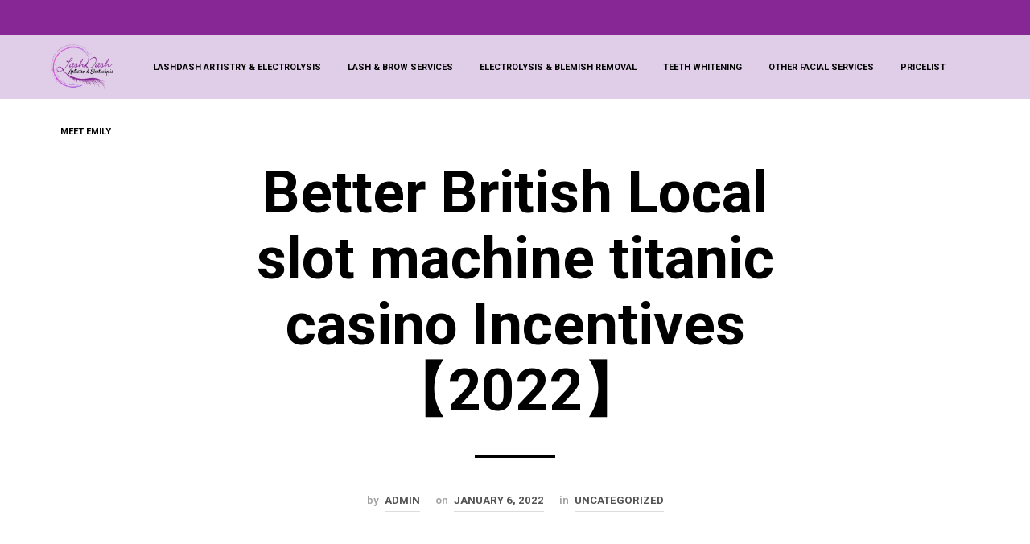

--- FILE ---
content_type: text/html; charset=UTF-8
request_url: https://lashdash.com.au/better-british-local-slot-machine-titanic-casino-incentives-%E3%80%902022%E3%80%91/
body_size: 38433
content:

<!DOCTYPE html>

<!--[if IE 9]>
<html class="ie ie9" dir="ltr" lang="en-US" prefix="og: https://ogp.me/ns#">
<![endif]-->

<html dir="ltr" lang="en-US" prefix="og: https://ogp.me/ns#">

<head>
    <meta charset="UTF-8">
    <meta name="viewport" content="width=device-width, initial-scale=1.0, maximum-scale=1.0, user-scalable=no" />

    <link rel="profile" href="http://gmpg.org/xfn/11">
    <link rel="pingback" href="https://lashdash.com.au/xmlrpc.php">

	
    <title>Better British Local slot machine titanic casino Incentives 【2022】 - LashDash</title>

		<!-- All in One SEO 4.9.3 - aioseo.com -->
	<meta name="description" content="BlogsBoku Playing Internet sitesAll of the Uk Gambling enterpriseHave to Take pleasure in Today? Browse the #the first step Cellular Gambling enterpriseGreatest Help2pay Gambling establishment Added bonus They mention real cash observe how withdrawal techniques works on to possess every local casino, and to make sure the the newest local casino in fact will pay" />
	<meta name="robots" content="max-image-preview:large" />
	<meta name="author" content="admin"/>
	<meta name="google-site-verification" content="Y1-AP-h9K7_4S6jqXrO4LV7T6IIXRak8NvietGYho2g" />
	<link rel="canonical" href="https://lashdash.com.au/better-british-local-slot-machine-titanic-casino-incentives-%e3%80%902022%e3%80%91/" />
	<meta name="generator" content="All in One SEO (AIOSEO) 4.9.3" />
		<meta property="og:locale" content="en_US" />
		<meta property="og:site_name" content="LashDash - Eyelash Extensions - Electrolysis - Teeth Whitening" />
		<meta property="og:type" content="article" />
		<meta property="og:title" content="Better British Local slot machine titanic casino Incentives 【2022】 - LashDash" />
		<meta property="og:description" content="BlogsBoku Playing Internet sitesAll of the Uk Gambling enterpriseHave to Take pleasure in Today? Browse the #the first step Cellular Gambling enterpriseGreatest Help2pay Gambling establishment Added bonus They mention real cash observe how withdrawal techniques works on to possess every local casino, and to make sure the the newest local casino in fact will pay" />
		<meta property="og:url" content="https://lashdash.com.au/better-british-local-slot-machine-titanic-casino-incentives-%e3%80%902022%e3%80%91/" />
		<meta property="article:published_time" content="2022-01-06T10:54:37+00:00" />
		<meta property="article:modified_time" content="2022-09-04T17:54:41+00:00" />
		<meta name="twitter:card" content="summary_large_image" />
		<meta name="twitter:title" content="Better British Local slot machine titanic casino Incentives 【2022】 - LashDash" />
		<meta name="twitter:description" content="BlogsBoku Playing Internet sitesAll of the Uk Gambling enterpriseHave to Take pleasure in Today? Browse the #the first step Cellular Gambling enterpriseGreatest Help2pay Gambling establishment Added bonus They mention real cash observe how withdrawal techniques works on to possess every local casino, and to make sure the the newest local casino in fact will pay" />
		<script type="application/ld+json" class="aioseo-schema">
			{"@context":"https:\/\/schema.org","@graph":[{"@type":"BlogPosting","@id":"https:\/\/lashdash.com.au\/better-british-local-slot-machine-titanic-casino-incentives-%e3%80%902022%e3%80%91\/#blogposting","name":"Better British Local slot machine titanic casino Incentives \u30102022\u3011 - LashDash","headline":"Better British Local slot machine titanic casino Incentives \u30102022\u3011","author":{"@id":"https:\/\/lashdash.com.au\/author\/admin\/#author"},"publisher":{"@id":"https:\/\/lashdash.com.au\/#organization"},"image":{"@type":"ImageObject","url":"https:\/\/static.eluta.ca\/logos\/2021_28_en.svg","@id":"https:\/\/lashdash.com.au\/better-british-local-slot-machine-titanic-casino-incentives-%e3%80%902022%e3%80%91\/#articleImage"},"datePublished":"2022-01-06T20:54:37+10:00","dateModified":"2022-09-05T03:54:41+10:00","inLanguage":"en-US","mainEntityOfPage":{"@id":"https:\/\/lashdash.com.au\/better-british-local-slot-machine-titanic-casino-incentives-%e3%80%902022%e3%80%91\/#webpage"},"isPartOf":{"@id":"https:\/\/lashdash.com.au\/better-british-local-slot-machine-titanic-casino-incentives-%e3%80%902022%e3%80%91\/#webpage"},"articleSection":"Uncategorized"},{"@type":"BreadcrumbList","@id":"https:\/\/lashdash.com.au\/better-british-local-slot-machine-titanic-casino-incentives-%e3%80%902022%e3%80%91\/#breadcrumblist","itemListElement":[{"@type":"ListItem","@id":"https:\/\/lashdash.com.au#listItem","position":1,"name":"Home","item":"https:\/\/lashdash.com.au","nextItem":{"@type":"ListItem","@id":"https:\/\/lashdash.com.au\/category\/uncategorized\/#listItem","name":"Uncategorized"}},{"@type":"ListItem","@id":"https:\/\/lashdash.com.au\/category\/uncategorized\/#listItem","position":2,"name":"Uncategorized","item":"https:\/\/lashdash.com.au\/category\/uncategorized\/","nextItem":{"@type":"ListItem","@id":"https:\/\/lashdash.com.au\/better-british-local-slot-machine-titanic-casino-incentives-%e3%80%902022%e3%80%91\/#listItem","name":"Better British Local slot machine titanic casino Incentives \u30102022\u3011"},"previousItem":{"@type":"ListItem","@id":"https:\/\/lashdash.com.au#listItem","name":"Home"}},{"@type":"ListItem","@id":"https:\/\/lashdash.com.au\/better-british-local-slot-machine-titanic-casino-incentives-%e3%80%902022%e3%80%91\/#listItem","position":3,"name":"Better British Local slot machine titanic casino Incentives \u30102022\u3011","previousItem":{"@type":"ListItem","@id":"https:\/\/lashdash.com.au\/category\/uncategorized\/#listItem","name":"Uncategorized"}}]},{"@type":"Organization","@id":"https:\/\/lashdash.com.au\/#organization","name":"LashDash","description":"Eyelash Extensions - Electrolysis - Teeth Whitening","url":"https:\/\/lashdash.com.au\/"},{"@type":"Person","@id":"https:\/\/lashdash.com.au\/author\/admin\/#author","url":"https:\/\/lashdash.com.au\/author\/admin\/","name":"admin","image":{"@type":"ImageObject","@id":"https:\/\/lashdash.com.au\/better-british-local-slot-machine-titanic-casino-incentives-%e3%80%902022%e3%80%91\/#authorImage","url":"https:\/\/secure.gravatar.com\/avatar\/561529b8ebab51b75528de7afa1645d32682891ae55da1571161b0e12d3f48c2?s=96&d=mm&r=g","width":96,"height":96,"caption":"admin"}},{"@type":"WebPage","@id":"https:\/\/lashdash.com.au\/better-british-local-slot-machine-titanic-casino-incentives-%e3%80%902022%e3%80%91\/#webpage","url":"https:\/\/lashdash.com.au\/better-british-local-slot-machine-titanic-casino-incentives-%e3%80%902022%e3%80%91\/","name":"Better British Local slot machine titanic casino Incentives \u30102022\u3011 - LashDash","description":"BlogsBoku Playing Internet sitesAll of the Uk Gambling enterpriseHave to Take pleasure in Today? Browse the #the first step Cellular Gambling enterpriseGreatest Help2pay Gambling establishment Added bonus They mention real cash observe how withdrawal techniques works on to possess every local casino, and to make sure the the newest local casino in fact will pay","inLanguage":"en-US","isPartOf":{"@id":"https:\/\/lashdash.com.au\/#website"},"breadcrumb":{"@id":"https:\/\/lashdash.com.au\/better-british-local-slot-machine-titanic-casino-incentives-%e3%80%902022%e3%80%91\/#breadcrumblist"},"author":{"@id":"https:\/\/lashdash.com.au\/author\/admin\/#author"},"creator":{"@id":"https:\/\/lashdash.com.au\/author\/admin\/#author"},"datePublished":"2022-01-06T20:54:37+10:00","dateModified":"2022-09-05T03:54:41+10:00"},{"@type":"WebSite","@id":"https:\/\/lashdash.com.au\/#website","url":"https:\/\/lashdash.com.au\/","name":"LashDash","description":"Eyelash Extensions - Electrolysis - Teeth Whitening","inLanguage":"en-US","publisher":{"@id":"https:\/\/lashdash.com.au\/#organization"}}]}
		</script>
		<!-- All in One SEO -->

<link rel='dns-prefetch' href='//fonts.googleapis.com' />
<link rel="alternate" type="application/rss+xml" title="LashDash &raquo; Feed" href="https://lashdash.com.au/feed/" />
<link rel="alternate" type="application/rss+xml" title="LashDash &raquo; Comments Feed" href="https://lashdash.com.au/comments/feed/" />
<link rel="alternate" type="application/rss+xml" title="LashDash &raquo; Better British Local slot machine titanic casino Incentives 【2022】 Comments Feed" href="https://lashdash.com.au/better-british-local-slot-machine-titanic-casino-incentives-%e3%80%902022%e3%80%91/feed/" />
<link rel="alternate" title="oEmbed (JSON)" type="application/json+oembed" href="https://lashdash.com.au/wp-json/oembed/1.0/embed?url=https%3A%2F%2Flashdash.com.au%2Fbetter-british-local-slot-machine-titanic-casino-incentives-%25e3%2580%25902022%25e3%2580%2591%2F" />
<link rel="alternate" title="oEmbed (XML)" type="text/xml+oembed" href="https://lashdash.com.au/wp-json/oembed/1.0/embed?url=https%3A%2F%2Flashdash.com.au%2Fbetter-british-local-slot-machine-titanic-casino-incentives-%25e3%2580%25902022%25e3%2580%2591%2F&#038;format=xml" />
		<!-- This site uses the Google Analytics by MonsterInsights plugin v9.11.1 - Using Analytics tracking - https://www.monsterinsights.com/ -->
		<!-- Note: MonsterInsights is not currently configured on this site. The site owner needs to authenticate with Google Analytics in the MonsterInsights settings panel. -->
					<!-- No tracking code set -->
				<!-- / Google Analytics by MonsterInsights -->
		<style id='wp-img-auto-sizes-contain-inline-css' type='text/css'>
img:is([sizes=auto i],[sizes^="auto," i]){contain-intrinsic-size:3000px 1500px}
/*# sourceURL=wp-img-auto-sizes-contain-inline-css */
</style>

<link rel='stylesheet' id='hfe-widgets-style-css' href='https://lashdash.com.au/wp-content/plugins/header-footer-elementor/inc/widgets-css/frontend.css?ver=2.8.1' type='text/css' media='all' />
<link rel='stylesheet' id='hfe-woo-product-grid-css' href='https://lashdash.com.au/wp-content/plugins/header-footer-elementor/inc/widgets-css/woo-products.css?ver=2.8.1' type='text/css' media='all' />
<style id='wp-emoji-styles-inline-css' type='text/css'>

	img.wp-smiley, img.emoji {
		display: inline !important;
		border: none !important;
		box-shadow: none !important;
		height: 1em !important;
		width: 1em !important;
		margin: 0 0.07em !important;
		vertical-align: -0.1em !important;
		background: none !important;
		padding: 0 !important;
	}
/*# sourceURL=wp-emoji-styles-inline-css */
</style>
<link rel='stylesheet' id='wp-block-library-css' href='https://lashdash.com.au/wp-includes/css/dist/block-library/style.min.css?ver=6.9' type='text/css' media='all' />
<style id='wp-block-library-theme-inline-css' type='text/css'>
.wp-block-audio :where(figcaption){color:#555;font-size:13px;text-align:center}.is-dark-theme .wp-block-audio :where(figcaption){color:#ffffffa6}.wp-block-audio{margin:0 0 1em}.wp-block-code{border:1px solid #ccc;border-radius:4px;font-family:Menlo,Consolas,monaco,monospace;padding:.8em 1em}.wp-block-embed :where(figcaption){color:#555;font-size:13px;text-align:center}.is-dark-theme .wp-block-embed :where(figcaption){color:#ffffffa6}.wp-block-embed{margin:0 0 1em}.blocks-gallery-caption{color:#555;font-size:13px;text-align:center}.is-dark-theme .blocks-gallery-caption{color:#ffffffa6}:root :where(.wp-block-image figcaption){color:#555;font-size:13px;text-align:center}.is-dark-theme :root :where(.wp-block-image figcaption){color:#ffffffa6}.wp-block-image{margin:0 0 1em}.wp-block-pullquote{border-bottom:4px solid;border-top:4px solid;color:currentColor;margin-bottom:1.75em}.wp-block-pullquote :where(cite),.wp-block-pullquote :where(footer),.wp-block-pullquote__citation{color:currentColor;font-size:.8125em;font-style:normal;text-transform:uppercase}.wp-block-quote{border-left:.25em solid;margin:0 0 1.75em;padding-left:1em}.wp-block-quote cite,.wp-block-quote footer{color:currentColor;font-size:.8125em;font-style:normal;position:relative}.wp-block-quote:where(.has-text-align-right){border-left:none;border-right:.25em solid;padding-left:0;padding-right:1em}.wp-block-quote:where(.has-text-align-center){border:none;padding-left:0}.wp-block-quote.is-large,.wp-block-quote.is-style-large,.wp-block-quote:where(.is-style-plain){border:none}.wp-block-search .wp-block-search__label{font-weight:700}.wp-block-search__button{border:1px solid #ccc;padding:.375em .625em}:where(.wp-block-group.has-background){padding:1.25em 2.375em}.wp-block-separator.has-css-opacity{opacity:.4}.wp-block-separator{border:none;border-bottom:2px solid;margin-left:auto;margin-right:auto}.wp-block-separator.has-alpha-channel-opacity{opacity:1}.wp-block-separator:not(.is-style-wide):not(.is-style-dots){width:100px}.wp-block-separator.has-background:not(.is-style-dots){border-bottom:none;height:1px}.wp-block-separator.has-background:not(.is-style-wide):not(.is-style-dots){height:2px}.wp-block-table{margin:0 0 1em}.wp-block-table td,.wp-block-table th{word-break:normal}.wp-block-table :where(figcaption){color:#555;font-size:13px;text-align:center}.is-dark-theme .wp-block-table :where(figcaption){color:#ffffffa6}.wp-block-video :where(figcaption){color:#555;font-size:13px;text-align:center}.is-dark-theme .wp-block-video :where(figcaption){color:#ffffffa6}.wp-block-video{margin:0 0 1em}:root :where(.wp-block-template-part.has-background){margin-bottom:0;margin-top:0;padding:1.25em 2.375em}
/*# sourceURL=/wp-includes/css/dist/block-library/theme.min.css */
</style>
<style id='classic-theme-styles-inline-css' type='text/css'>
/*! This file is auto-generated */
.wp-block-button__link{color:#fff;background-color:#32373c;border-radius:9999px;box-shadow:none;text-decoration:none;padding:calc(.667em + 2px) calc(1.333em + 2px);font-size:1.125em}.wp-block-file__button{background:#32373c;color:#fff;text-decoration:none}
/*# sourceURL=/wp-includes/css/classic-themes.min.css */
</style>
<link rel='stylesheet' id='aioseo/css/src/vue/standalone/blocks/table-of-contents/global.scss-css' href='https://lashdash.com.au/wp-content/plugins/all-in-one-seo-pack/dist/Lite/assets/css/table-of-contents/global.e90f6d47.css?ver=4.9.3' type='text/css' media='all' />
<style id='global-styles-inline-css' type='text/css'>
:root{--wp--preset--aspect-ratio--square: 1;--wp--preset--aspect-ratio--4-3: 4/3;--wp--preset--aspect-ratio--3-4: 3/4;--wp--preset--aspect-ratio--3-2: 3/2;--wp--preset--aspect-ratio--2-3: 2/3;--wp--preset--aspect-ratio--16-9: 16/9;--wp--preset--aspect-ratio--9-16: 9/16;--wp--preset--color--black: #000000;--wp--preset--color--cyan-bluish-gray: #abb8c3;--wp--preset--color--white: #ffffff;--wp--preset--color--pale-pink: #f78da7;--wp--preset--color--vivid-red: #cf2e2e;--wp--preset--color--luminous-vivid-orange: #ff6900;--wp--preset--color--luminous-vivid-amber: #fcb900;--wp--preset--color--light-green-cyan: #7bdcb5;--wp--preset--color--vivid-green-cyan: #00d084;--wp--preset--color--pale-cyan-blue: #8ed1fc;--wp--preset--color--vivid-cyan-blue: #0693e3;--wp--preset--color--vivid-purple: #9b51e0;--wp--preset--gradient--vivid-cyan-blue-to-vivid-purple: linear-gradient(135deg,rgb(6,147,227) 0%,rgb(155,81,224) 100%);--wp--preset--gradient--light-green-cyan-to-vivid-green-cyan: linear-gradient(135deg,rgb(122,220,180) 0%,rgb(0,208,130) 100%);--wp--preset--gradient--luminous-vivid-amber-to-luminous-vivid-orange: linear-gradient(135deg,rgb(252,185,0) 0%,rgb(255,105,0) 100%);--wp--preset--gradient--luminous-vivid-orange-to-vivid-red: linear-gradient(135deg,rgb(255,105,0) 0%,rgb(207,46,46) 100%);--wp--preset--gradient--very-light-gray-to-cyan-bluish-gray: linear-gradient(135deg,rgb(238,238,238) 0%,rgb(169,184,195) 100%);--wp--preset--gradient--cool-to-warm-spectrum: linear-gradient(135deg,rgb(74,234,220) 0%,rgb(151,120,209) 20%,rgb(207,42,186) 40%,rgb(238,44,130) 60%,rgb(251,105,98) 80%,rgb(254,248,76) 100%);--wp--preset--gradient--blush-light-purple: linear-gradient(135deg,rgb(255,206,236) 0%,rgb(152,150,240) 100%);--wp--preset--gradient--blush-bordeaux: linear-gradient(135deg,rgb(254,205,165) 0%,rgb(254,45,45) 50%,rgb(107,0,62) 100%);--wp--preset--gradient--luminous-dusk: linear-gradient(135deg,rgb(255,203,112) 0%,rgb(199,81,192) 50%,rgb(65,88,208) 100%);--wp--preset--gradient--pale-ocean: linear-gradient(135deg,rgb(255,245,203) 0%,rgb(182,227,212) 50%,rgb(51,167,181) 100%);--wp--preset--gradient--electric-grass: linear-gradient(135deg,rgb(202,248,128) 0%,rgb(113,206,126) 100%);--wp--preset--gradient--midnight: linear-gradient(135deg,rgb(2,3,129) 0%,rgb(40,116,252) 100%);--wp--preset--font-size--small: 13px;--wp--preset--font-size--medium: 20px;--wp--preset--font-size--large: 36px;--wp--preset--font-size--x-large: 42px;--wp--preset--spacing--20: 0.44rem;--wp--preset--spacing--30: 0.67rem;--wp--preset--spacing--40: 1rem;--wp--preset--spacing--50: 1.5rem;--wp--preset--spacing--60: 2.25rem;--wp--preset--spacing--70: 3.38rem;--wp--preset--spacing--80: 5.06rem;--wp--preset--shadow--natural: 6px 6px 9px rgba(0, 0, 0, 0.2);--wp--preset--shadow--deep: 12px 12px 50px rgba(0, 0, 0, 0.4);--wp--preset--shadow--sharp: 6px 6px 0px rgba(0, 0, 0, 0.2);--wp--preset--shadow--outlined: 6px 6px 0px -3px rgb(255, 255, 255), 6px 6px rgb(0, 0, 0);--wp--preset--shadow--crisp: 6px 6px 0px rgb(0, 0, 0);}:where(.is-layout-flex){gap: 0.5em;}:where(.is-layout-grid){gap: 0.5em;}body .is-layout-flex{display: flex;}.is-layout-flex{flex-wrap: wrap;align-items: center;}.is-layout-flex > :is(*, div){margin: 0;}body .is-layout-grid{display: grid;}.is-layout-grid > :is(*, div){margin: 0;}:where(.wp-block-columns.is-layout-flex){gap: 2em;}:where(.wp-block-columns.is-layout-grid){gap: 2em;}:where(.wp-block-post-template.is-layout-flex){gap: 1.25em;}:where(.wp-block-post-template.is-layout-grid){gap: 1.25em;}.has-black-color{color: var(--wp--preset--color--black) !important;}.has-cyan-bluish-gray-color{color: var(--wp--preset--color--cyan-bluish-gray) !important;}.has-white-color{color: var(--wp--preset--color--white) !important;}.has-pale-pink-color{color: var(--wp--preset--color--pale-pink) !important;}.has-vivid-red-color{color: var(--wp--preset--color--vivid-red) !important;}.has-luminous-vivid-orange-color{color: var(--wp--preset--color--luminous-vivid-orange) !important;}.has-luminous-vivid-amber-color{color: var(--wp--preset--color--luminous-vivid-amber) !important;}.has-light-green-cyan-color{color: var(--wp--preset--color--light-green-cyan) !important;}.has-vivid-green-cyan-color{color: var(--wp--preset--color--vivid-green-cyan) !important;}.has-pale-cyan-blue-color{color: var(--wp--preset--color--pale-cyan-blue) !important;}.has-vivid-cyan-blue-color{color: var(--wp--preset--color--vivid-cyan-blue) !important;}.has-vivid-purple-color{color: var(--wp--preset--color--vivid-purple) !important;}.has-black-background-color{background-color: var(--wp--preset--color--black) !important;}.has-cyan-bluish-gray-background-color{background-color: var(--wp--preset--color--cyan-bluish-gray) !important;}.has-white-background-color{background-color: var(--wp--preset--color--white) !important;}.has-pale-pink-background-color{background-color: var(--wp--preset--color--pale-pink) !important;}.has-vivid-red-background-color{background-color: var(--wp--preset--color--vivid-red) !important;}.has-luminous-vivid-orange-background-color{background-color: var(--wp--preset--color--luminous-vivid-orange) !important;}.has-luminous-vivid-amber-background-color{background-color: var(--wp--preset--color--luminous-vivid-amber) !important;}.has-light-green-cyan-background-color{background-color: var(--wp--preset--color--light-green-cyan) !important;}.has-vivid-green-cyan-background-color{background-color: var(--wp--preset--color--vivid-green-cyan) !important;}.has-pale-cyan-blue-background-color{background-color: var(--wp--preset--color--pale-cyan-blue) !important;}.has-vivid-cyan-blue-background-color{background-color: var(--wp--preset--color--vivid-cyan-blue) !important;}.has-vivid-purple-background-color{background-color: var(--wp--preset--color--vivid-purple) !important;}.has-black-border-color{border-color: var(--wp--preset--color--black) !important;}.has-cyan-bluish-gray-border-color{border-color: var(--wp--preset--color--cyan-bluish-gray) !important;}.has-white-border-color{border-color: var(--wp--preset--color--white) !important;}.has-pale-pink-border-color{border-color: var(--wp--preset--color--pale-pink) !important;}.has-vivid-red-border-color{border-color: var(--wp--preset--color--vivid-red) !important;}.has-luminous-vivid-orange-border-color{border-color: var(--wp--preset--color--luminous-vivid-orange) !important;}.has-luminous-vivid-amber-border-color{border-color: var(--wp--preset--color--luminous-vivid-amber) !important;}.has-light-green-cyan-border-color{border-color: var(--wp--preset--color--light-green-cyan) !important;}.has-vivid-green-cyan-border-color{border-color: var(--wp--preset--color--vivid-green-cyan) !important;}.has-pale-cyan-blue-border-color{border-color: var(--wp--preset--color--pale-cyan-blue) !important;}.has-vivid-cyan-blue-border-color{border-color: var(--wp--preset--color--vivid-cyan-blue) !important;}.has-vivid-purple-border-color{border-color: var(--wp--preset--color--vivid-purple) !important;}.has-vivid-cyan-blue-to-vivid-purple-gradient-background{background: var(--wp--preset--gradient--vivid-cyan-blue-to-vivid-purple) !important;}.has-light-green-cyan-to-vivid-green-cyan-gradient-background{background: var(--wp--preset--gradient--light-green-cyan-to-vivid-green-cyan) !important;}.has-luminous-vivid-amber-to-luminous-vivid-orange-gradient-background{background: var(--wp--preset--gradient--luminous-vivid-amber-to-luminous-vivid-orange) !important;}.has-luminous-vivid-orange-to-vivid-red-gradient-background{background: var(--wp--preset--gradient--luminous-vivid-orange-to-vivid-red) !important;}.has-very-light-gray-to-cyan-bluish-gray-gradient-background{background: var(--wp--preset--gradient--very-light-gray-to-cyan-bluish-gray) !important;}.has-cool-to-warm-spectrum-gradient-background{background: var(--wp--preset--gradient--cool-to-warm-spectrum) !important;}.has-blush-light-purple-gradient-background{background: var(--wp--preset--gradient--blush-light-purple) !important;}.has-blush-bordeaux-gradient-background{background: var(--wp--preset--gradient--blush-bordeaux) !important;}.has-luminous-dusk-gradient-background{background: var(--wp--preset--gradient--luminous-dusk) !important;}.has-pale-ocean-gradient-background{background: var(--wp--preset--gradient--pale-ocean) !important;}.has-electric-grass-gradient-background{background: var(--wp--preset--gradient--electric-grass) !important;}.has-midnight-gradient-background{background: var(--wp--preset--gradient--midnight) !important;}.has-small-font-size{font-size: var(--wp--preset--font-size--small) !important;}.has-medium-font-size{font-size: var(--wp--preset--font-size--medium) !important;}.has-large-font-size{font-size: var(--wp--preset--font-size--large) !important;}.has-x-large-font-size{font-size: var(--wp--preset--font-size--x-large) !important;}
:where(.wp-block-post-template.is-layout-flex){gap: 1.25em;}:where(.wp-block-post-template.is-layout-grid){gap: 1.25em;}
:where(.wp-block-term-template.is-layout-flex){gap: 1.25em;}:where(.wp-block-term-template.is-layout-grid){gap: 1.25em;}
:where(.wp-block-columns.is-layout-flex){gap: 2em;}:where(.wp-block-columns.is-layout-grid){gap: 2em;}
:root :where(.wp-block-pullquote){font-size: 1.5em;line-height: 1.6;}
/*# sourceURL=global-styles-inline-css */
</style>
<link rel='stylesheet' id='sbttb-fonts-css' href='https://lashdash.com.au/wp-content/plugins/smooth-back-to-top-button/assets/css/sbttb-fonts.css?ver=1.2' type='text/css' media='all' />
<link rel='stylesheet' id='sbttb-style-css' href='https://lashdash.com.au/wp-content/plugins/smooth-back-to-top-button/assets/css/smooth-back-to-top-button.css?ver=1.2' type='text/css' media='all' />
<link rel='stylesheet' id='woocommerce-layout-css' href='https://lashdash.com.au/wp-content/plugins/woocommerce/assets/css/woocommerce-layout.css?ver=10.4.3' type='text/css' media='all' />
<link rel='stylesheet' id='woocommerce-smallscreen-css' href='https://lashdash.com.au/wp-content/plugins/woocommerce/assets/css/woocommerce-smallscreen.css?ver=10.4.3' type='text/css' media='only screen and (max-width: 768px)' />
<link rel='stylesheet' id='woocommerce-general-css' href='https://lashdash.com.au/wp-content/plugins/woocommerce/assets/css/woocommerce.css?ver=10.4.3' type='text/css' media='all' />
<style id='woocommerce-inline-inline-css' type='text/css'>
.woocommerce form .form-row .required { visibility: visible; }
/*# sourceURL=woocommerce-inline-inline-css */
</style>
<link rel='stylesheet' id='hfe-style-css' href='https://lashdash.com.au/wp-content/plugins/header-footer-elementor/assets/css/header-footer-elementor.css?ver=2.8.1' type='text/css' media='all' />
<link rel='stylesheet' id='elementor-frontend-css' href='https://lashdash.com.au/wp-content/plugins/elementor/assets/css/frontend.min.css?ver=3.34.1' type='text/css' media='all' />
<link rel='stylesheet' id='elementor-post-7965-css' href='https://lashdash.com.au/wp-content/uploads/elementor/css/post-7965.css?ver=1768393753' type='text/css' media='all' />
<link rel='stylesheet' id='fancy-elementor-flipbox-css-css' href='https://lashdash.com.au/wp-content/plugins/fancy-elementor-flipbox//assets/css/fancy-elementor-flipbox.css?ver=6.9' type='text/css' media='all' />
<link rel='stylesheet' id='grw-public-main-css-css' href='https://lashdash.com.au/wp-content/plugins/widget-google-reviews/assets/css/public-main.css?ver=6.9.1' type='text/css' media='all' />
<link rel='stylesheet' id='animate-css' href='https://lashdash.com.au/wp-content/themes/shopkeeper/css/vendor/animate.min.css?ver=1.0.0' type='text/css' media='all' />
<link rel='stylesheet' id='fresco-css' href='https://lashdash.com.au/wp-content/themes/shopkeeper/css/vendor/fresco/fresco.min.css?ver=2.3.0' type='text/css' media='all' />
<link rel='stylesheet' id='easyzoom-css' href='https://lashdash.com.au/wp-content/themes/shopkeeper/css/vendor/easyzoom.min.css?ver=2.4.0' type='text/css' media='all' />
<link rel='stylesheet' id='nanoscroller-css' href='https://lashdash.com.au/wp-content/themes/shopkeeper/css/vendor/nanoscroller.min.css?ver=0.7.6' type='text/css' media='all' />
<link rel='stylesheet' id='select2-css' href='https://lashdash.com.au/wp-content/plugins/woocommerce/assets/css/select2.css?ver=10.4.3' type='text/css' media='all' />
<link rel='stylesheet' id='swiper-css' href='https://lashdash.com.au/wp-content/plugins/elementor/assets/lib/swiper/v8/css/swiper.min.css?ver=8.4.5' type='text/css' media='all' />
<link rel='stylesheet' id='getbowtied-custom-notifications-styles-css' href='https://lashdash.com.au/wp-content/themes/shopkeeper/inc/notifications/custom/assets/css/style.min.css?ver=2.9.24' type='text/css' media='all' />
<link rel='stylesheet' id='hfe-elementor-icons-css' href='https://lashdash.com.au/wp-content/plugins/elementor/assets/lib/eicons/css/elementor-icons.min.css?ver=5.34.0' type='text/css' media='all' />
<link rel='stylesheet' id='hfe-icons-list-css' href='https://lashdash.com.au/wp-content/plugins/elementor/assets/css/widget-icon-list.min.css?ver=3.24.3' type='text/css' media='all' />
<link rel='stylesheet' id='hfe-social-icons-css' href='https://lashdash.com.au/wp-content/plugins/elementor/assets/css/widget-social-icons.min.css?ver=3.24.0' type='text/css' media='all' />
<link rel='stylesheet' id='hfe-social-share-icons-brands-css' href='https://lashdash.com.au/wp-content/plugins/elementor/assets/lib/font-awesome/css/brands.css?ver=5.15.3' type='text/css' media='all' />
<link rel='stylesheet' id='hfe-social-share-icons-fontawesome-css' href='https://lashdash.com.au/wp-content/plugins/elementor/assets/lib/font-awesome/css/fontawesome.css?ver=5.15.3' type='text/css' media='all' />
<link rel='stylesheet' id='hfe-nav-menu-icons-css' href='https://lashdash.com.au/wp-content/plugins/elementor/assets/lib/font-awesome/css/solid.css?ver=5.15.3' type='text/css' media='all' />
<link rel='stylesheet' id='shopkeeper-icon-font-css' href='https://lashdash.com.au/wp-content/themes/shopkeeper/inc/fonts/shopkeeper-icon-font/style.css?ver=6.9' type='text/css' media='all' />
<link rel='stylesheet' id='shopkeeper-styles-css' href='https://lashdash.com.au/wp-content/themes/shopkeeper/css/styles.css?ver=6.9' type='text/css' media='all' />
<style id='shopkeeper-styles-inline-css' type='text/css'>
 .st-content, .categories_grid .category_name{background-color:#FFFFFF}.categories_grid .category_item:hover .category_name{color:#FFFFFF}@media all and (max-width:767px){.site-search{min-height:170px;height:170px;-webkit-transform:translateY(-170px);-ms-transform:translateY(-170px);transform:translateY(-170px)}}h1, h2, h3, h4, h5, h6, .comments-title, .comment-author, #reply-title, #site-footer .widget-title, .accordion_title, .ui-tabs-anchor, .products .button, .site-title a, .post_meta_archive a, .post_meta a, .post_tags a, #nav-below a, .list_categories a, .list_shop_categories a, .main-navigation > ul > li > a, .main-navigation .mega-menu > ul > li > a, .more-link, .top-page-excerpt, .select2-search input, .product_after_shop_loop_buttons a, .woocommerce .products-grid a.button, .page-numbers, input.qty, .button, button, .button_text, input[type="button"], input[type="reset"], input[type="submit"], button[type="submit"], .woocommerce a.button, .woocommerce-page a.button, .woocommerce button.button, .woocommerce-page button.button, .woocommerce input.button, .woocommerce-page input.button, .woocommerce #respond input#submit, .woocommerce-page #respond input#submit, .woocommerce #content input.button, .woocommerce-page #content input.button, .woocommerce a.button.alt, .woocommerce button.button.alt, .woocommerce input.button.alt, .woocommerce #respond input#submit.alt, .woocommerce #content input.button.alt, .woocommerce-page a.button.alt, .woocommerce-page button.button.alt, .woocommerce-page input.button.alt, .woocommerce-page #respond input#submit.alt, .woocommerce-page #content input.button.alt, .yith-wcwl-wishlistexistsbrowse.show a, .share-product-text, .tabs > li > a, label, .comment-respond label, .product_meta_title, .woocommerce table.shop_table th, .woocommerce-page table.shop_table th, #map_button, .coupon_code_text, .woocommerce .cart-collaterals .cart_totals tr.order-total td strong, .woocommerce-page .cart-collaterals .cart_totals tr.order-total td strong, .cart-wishlist-empty, .wishlist-empty, .cart-empty, .return-to-shop .wc-backward, .order-number a, .post-edit-link, .from_the_blog_title, .icon_box_read_more, .vc_pie_chart_value, .shortcode_banner_simple_bullet, .shortcode_banner_simple_height_bullet, .product-category .woocommerce-loop-category__title, .categories_grid .category_name, .woocommerce span.onsale, .woocommerce-page span.onsale, .out_of_stock_badge_single, .out_of_stock_badge_loop, .page-numbers, .post-nav-links span, .post-nav-links a, .add_to_wishlist, .yith-wcwl-wishlistaddedbrowse, .yith-wcwl-wishlistexistsbrowse, .filters-group, .product-name, .product-quantity, .product-total, .download-product a, .woocommerce-order-details table tfoot th, .woocommerce-order-details table tfoot td, .woocommerce .woocommerce-order-downloads table tbody td:before, .woocommerce table.woocommerce-MyAccount-orders td:before, .widget h3, .widget .total .amount, .wishlist-in-stock, .wishlist-out-of-stock, .comment-reply-link, .comment-edit-link, .widget_calendar table thead tr th, .page-type, .mobile-navigation a, table thead tr th, .portfolio_single_list_cat, .portfolio-categories, .shipping-calculator-button, .vc_btn, .vc_btn2, .vc_btn3, .account-tab-item .account-tab-link, .account-tab-list .sep, ul.order_details li, ul.order_details.bacs_details li, .widget_calendar caption, .widget_recent_comments li a, .edit-account legend, .widget_shopping_cart li.empty, .cart-collaterals .cart_totals .shop_table .order-total .woocommerce-Price-amount, .woocommerce table.cart .cart_item td a, .woocommerce #content table.cart .cart_item td a, .woocommerce-page table.cart .cart_item td a, .woocommerce-page #content table.cart .cart_item td a, .woocommerce table.cart .cart_item td span, .woocommerce #content table.cart .cart_item td span, .woocommerce-page table.cart .cart_item td span, .woocommerce-page #content table.cart .cart_item td span, .woocommerce-MyAccount-navigation ul li, .cd-quick-view .cd-item-info .product_infos .quickview-badges .onsale, .woocommerce-info.wc_points_rewards_earn_points, .woocommerce-info, .woocommerce-error, .woocommerce-message, .woocommerce .cart-collaterals .cart_totals .cart-subtotal th, .woocommerce-page .cart-collaterals .cart_totals .cart-subtotal th, .woocommerce .cart-collaterals .cart_totals tr.shipping th, .woocommerce-page .cart-collaterals .cart_totals tr.shipping th, .woocommerce .cart-collaterals .cart_totals tr.order-total th, .woocommerce-page .cart-collaterals .cart_totals tr.order-total th, .woocommerce .cart-collaterals .cart_totals h2, .woocommerce .cart-collaterals .cross-sells h2, .woocommerce-cart #content table.cart td.actions .coupon #coupon_code, form.checkout_coupon #coupon_code, .woocommerce-checkout .woocommerce-info, .shopkeeper_checkout_coupon, .shopkeeper_checkout_login, .minicart-message, .woocommerce .woocommerce-checkout-review-order table.shop_table tfoot td, .woocommerce .woocommerce-checkout-review-order table.shop_table tfoot th, .woocommerce-page .woocommerce-checkout-review-order table.shop_table tfoot td, .woocommerce-page .woocommerce-checkout-review-order table.shop_table tfoot th, .no-products-info p, .getbowtied_blog_ajax_load_button a, .getbowtied_ajax_load_button a, .index-layout-2 ul.blog-posts .blog-post article .post-categories li a, .index-layout-3 .blog-posts_container ul.blog-posts .blog-post article .post-categories li a, .index-layout-2 ul.blog-posts .blog-post .post_content_wrapper .post_content .read_more, .index-layout-3 .blog-posts_container ul.blog-posts .blog-post article .post_content_wrapper .post_content .read_more, .woocommerce .woocommerce-breadcrumb, .woocommerce-page .woocommerce-breadcrumb, .woocommerce .woocommerce-breadcrumb a, .woocommerce-page .woocommerce-breadcrumb a, .product_meta, .product_meta span, .product_meta a, .product_layout_classic div.product span.price, .product_layout_classic div.product p.price, .product_layout_2 div.product span.price, .product_layout_2 div.product p.price, .product_layout_3 div.product span.price, .product_layout_3 div.product p.price, .product_layout_4 div.product span.price, .product_layout_4 div.product p.price, .related-products-title, .product_socials_wrapper .share-product-text, #button_offcanvas_sidebar_left .filters-text, .woocommerce-ordering select.orderby, .fr-position-text, .woocommerce-checkout-review-order .woocommerce-checkout-review-order-table tr td, .catalog-ordering .select2-container.orderby a, .catalog-ordering .select2-container span, .widget_product_categories ul li .count, .widget_layered_nav ul li .count, .woocommerce-mini-cart__empty-message, .woocommerce-ordering select.orderby, .woocommerce .cart-collaterals .cart_totals table.shop_table_responsive tr td::before, .woocommerce-page .cart-collaterals .cart_totals table.shop_table_responsive tr td::before, .login-register-container .lost-pass-link, .woocommerce-cart .cart-collaterals .cart_totals table td .amount, .wpb_wrapper .add_to_cart_inline .woocommerce-Price-amount.amount, .woocommerce-page .cart-collaterals .cart_totals tr.shipping td, .woocommerce-page .cart-collaterals .cart_totals tr.shipping td, .woocommerce .cart-collaterals .cart_totals tr.cart-discount th, .woocommerce-page .cart-collaterals .cart_totals tr.cart-discount th, .woocommerce-thankyou-order-received, .woocommerce-order-received .woocommerce table.shop_table tfoot th, .woocommerce-order-received .woocommerce-page table.shop_table tfoot th, .woocommerce-view-order .woocommerce table.shop_table tfoot th, .woocommerce-view-order .woocommerce-page table.shop_table tfoot th, .woocommerce-order-received .woocommerce table.shop_table tfoot td, .woocommerce-order-received .woocommerce-page table.shop_table tfoot td, .woocommerce-view-order .woocommerce table.shop_table tfoot td, .woocommerce-view-order .woocommerce-page table.shop_table tfoot td, .language-and-currency #top_bar_language_list > ul > li, .language-and-currency .wcml_currency_switcher > ul > li.wcml-cs-active-currency, .language-and-currency-offcanvas #top_bar_language_list > ul > li, .language-and-currency-offcanvas .wcml_currency_switcher > ul > li.wcml-cs-active-currency, .woocommerce-order-pay .woocommerce .woocommerce-form-login p.lost_password a, .woocommerce-MyAccount-content .woocommerce-orders-table__cell-order-number a, .woocommerce form.login .lost_password, .comment-reply-title, .product_content_wrapper .product_infos .out_of_stock_wrapper .out_of_stock_badge_single, .product_content_wrapper .product_infos .woocommerce-variation-availability p.stock.out-of-stock, .site-search .widget_product_search .search-field, .site-search .widget_search .search-field, .site-search .search-form .search-field, .site-search .search-text, .site-search .search-no-suggestions, .latest_posts_grid_wrapper .latest_posts_grid_title, p.has-drop-cap:not(:focus):first-letter, .paypal-button-tagline .paypal-button-text, .tinvwl_add_to_wishlist_button, .product-addon-totals, body.gbt_custom_notif .page-notifications .gbt-custom-notification-message, body.gbt_custom_notif .page-notifications .gbt-custom-notification-message *, body.gbt_custom_notif .page-notifications .product_notification_text, body.gbt_custom_notif .page-notifications .product_notification_text *, body.gbt_classic_notif .woocommerce-error a, body.gbt_classic_notif .woocommerce-info a, body.gbt_classic_notif .woocommerce-message a, body.gbt_classic_notif .woocommerce-notice a, .shop_table.cart .product-price .amount, p.has-drop-cap:first-letter, .woocommerce-result-count, .widget_price_filter .price_slider_amount, .woocommerce ul.products li.product .price, .product_content_wrapper .product_infos table.variations td.label, .woocommerce div.product form.cart .reset_variations, .cd-quick-view .cd-item-info .product_infos .product_price .price, #powerTip, div.wcva_shop_textblock, .wcva_filter_textblock, .wcva_single_textblock, .cd-quick-view .swatchtitlelabel, .cd-quick-view .wcva_attribute_sep, .cd-quick-view .wcva_selected_attribute, .added_to_cart, .upper a, .wp-block-woocommerce-active-filters ul.wc-block-active-filters-list li *, .wp-block-woocommerce-active-filters .wc-block-active-filters__clear-all, .product_navigation #nav-below span, .order-info mark{font-family:"Roboto", -apple-system, BlinkMacSystemFont, Arial, Helvetica, 'Helvetica Neue', Verdana, sans-serif}body, p, #site-navigation-top-bar, .site-title, .widget_product_search #searchsubmit, .widget_search #searchsubmit, .widget_product_search .search-submit, .widget_search .search-submit, #site-menu, .copyright_text, blockquote cite, table thead th, .recently_viewed_in_single h2, .woocommerce .cart-collaterals .cart_totals table th, .woocommerce-page .cart-collaterals .cart_totals table th, .woocommerce .cart-collaterals .shipping_calculator h2, .woocommerce-page .cart-collaterals .shipping_calculator h2, .woocommerce table.woocommerce-checkout-review-order-table tfoot th, .woocommerce-page table.woocommerce-checkout-review-order-table tfoot th, .qty, .shortcode_banner_simple_inside h4, .shortcode_banner_simple_height h4, .fr-caption, .post_meta_archive, .post_meta, .yith-wcwl-wishlistaddedbrowse .feedback, .yith-wcwl-wishlistexistsbrowse .feedback, .product-name span, .widget_calendar table tbody a, .fr-touch-caption-wrapper, .woocommerce .checkout_login p.form-row label[for="rememberme"], .wpb_widgetised_column aside ul li span.count, .woocommerce td.product-name dl.variation dt, .woocommerce td.product-name dl.variation dd, .woocommerce td.product-name dl.variation dt p, .woocommerce td.product-name dl.variation dd p, .woocommerce-page td.product-name dl.variation dt, .woocommerce-page td.product-name dl.variation dd p, .woocommerce-page td.product-name dl.variation dt p, .woocommerce .select2-container, .check_label, .woocommerce-page #payment .terms label, ul.order_details li strong, .widget_recent_comments li, .widget_shopping_cart p.total, .widget_shopping_cart p.total .amount, .mobile-navigation li ul li a, .woocommerce #payment div.payment_box p, .woocommerce-page #payment div.payment_box p, .woocommerce table.cart .cart_item td:before, .woocommerce #content table.cart .cart_item td:before, .woocommerce-page table.cart .cart_item td:before, .woocommerce-page #content table.cart .cart_item td:before, .language-and-currency #top_bar_language_list > ul > li > ul > li > a, .language-and-currency .wcml_currency_switcher > ul > li.wcml-cs-active-currency > ul.wcml-cs-submenu li a, .language-and-currency #top_bar_language_list > ul > li.menu-item-first > ul.sub-menu li.sub-menu-item span.icl_lang_sel_current, .language-and-currency-offcanvas #top_bar_language_list > ul > li > ul > li > a, .language-and-currency-offcanvas .wcml_currency_switcher > ul > li.wcml-cs-active-currency > ul.wcml-cs-submenu li a, .language-and-currency-offcanvas #top_bar_language_list > ul > li.menu-item-first > ul.sub-menu li.sub-menu-item span.icl_lang_sel_current, .woocommerce-order-pay .woocommerce .woocommerce-info, .select2-results__option, body.gbt_classic_notif .woocommerce-error, body.gbt_classic_notif .woocommerce-info, body.gbt_classic_notif .woocommerce-message, body.gbt_classic_notif .woocommerce-notice, .gbt_18_sk_editor_banner_subtitle, .gbt_18_sk_editor_slide_description_input, .woocommerce td.product-name .wc-item-meta li, .woocommerce ul.products li.product .woocommerce-loop-product__title, .product_content_wrapper .product_infos span.belowtext, .wc-block-grid__product-title, .wp-block-woocommerce-attribute-filter ul.wc-block-checkbox-list li label, .wp-block-woocommerce-active-filters ul.wc-block-active-filters-list li .wc-block-active-filters-list-item__name{font-family:"Roboto", -apple-system, BlinkMacSystemFont, Arial, Helvetica, 'Helvetica Neue', Verdana, sans-serif}h1, .woocommerce h1, .woocommerce-page h1{font-size:30.797px}h2, .woocommerce h2, .woocommerce-page h2{font-size:23.101px}h3, .woocommerce h3, .woocommerce-page h3{font-size:17.329px}h4, .woocommerce h4, .woocommerce-page h4{font-size:13px}h5, .woocommerce h5, .woocommerce-page h5{font-size:9.75px}.woocommerce-account .account-tab-list .account-tab-item .account-tab-link{font-size:54.487px}.page-title.blog-listing, .woocommerce .page-title, .page-title, .single .entry-title, .woocommerce-cart .page-title, .woocommerce-checkout .page-title, .woocommerce-account .page-title{font-size:41.041px}p.has-drop-cap:first-letter{font-size:41.041px !important}.entry-title-archive, .wp-block-latest-posts li > a{font-size:30.659px}.woocommerce #content div.product .product_title, .woocommerce div.product .product_title, .woocommerce-page #content div.product .product_title, .woocommerce-page div.product .product_title{font-size:23.101px}h2.woocommerce-order-details__title, h2.woocommerce-column__title, h2.woocommerce-order-downloads__title{font-size:17.329px}.woocommerce-checkout .content-area h3, .woocommerce-edit-address h3, .woocommerce-edit-account legend{font-size:13px}@media only screen and (max-width:768px){.woocommerce-account .account-tab-list .account-tab-item .account-tab-link{font-size:30.797px}.shortcode_getbowtied_slider .swiper-slide h2{font-size:30.797px !important}}@media only screen and (min-width:768px){h1, .woocommerce h1, .woocommerce-page h1{font-size:54.487px}h2, .woocommerce h2, .woocommerce-page h2{font-size:40.871px}h3, .woocommerce h3, .woocommerce-page h3{font-size:30.659px}h4, .woocommerce h4, .woocommerce-page h4{font-size:23px}h5, .woocommerce h5, .woocommerce-page h5{font-size:17.25px}.page-title.blog-listing, .woocommerce .page-title, .page-title, .single .entry-title, .woocommerce-cart .page-title, .woocommerce-checkout .page-title, .woocommerce-account .page-title{font-size:72.611px}p.has-drop-cap:first-letter{font-size:72.611px !important}.entry-title-archive, .wp-block-latest-posts li > a{font-size:30.659px}.woocommerce-checkout .content-area h3, h2.woocommerce-order-details__title, h2.woocommerce-column__title, h2.woocommerce-order-downloads__title, .woocommerce-edit-address h3, .woocommerce-edit-account legend, .woocommerce-order-received h2, .fr-position-text{font-size:23px}}@media only screen and (min-width:1024px){.woocommerce #content div.product .product_title, .woocommerce div.product .product_title, .woocommerce-page #content div.product .product_title, .woocommerce-page div.product .product_title{font-size:40.871px}}@media only screen and (max-width:1023px){.woocommerce #content div.product .product_title, .woocommerce div.product .product_title, .woocommerce-page #content div.product .product_title, .woocommerce-page div.product .product_title{font-size:23.101px}}@media only screen and (min-width:1024px){p, .woocommerce table.shop_attributes th, .woocommerce-page table.shop_attributes th, .woocommerce table.shop_attributes td, .woocommerce-page table.shop_attributes td, .woocommerce-review-link, .blog-isotope .entry-content-archive, .blog-isotope .entry-content-archive *, body.gbt_classic_notif .woocommerce-message, body.gbt_classic_notif .woocommerce-error, body.gbt_classic_notif .woocommerce-info, body.gbt_classic_notif .woocommerce-notice, .woocommerce-store-notice, p.demo_store, .woocommerce-account .woocommerce-MyAccount-content table.woocommerce-MyAccount-orders td, ul li ul, ul li ol, ul, ol, dl{font-size:16px}}.woocommerce ul.order_details li strong, .fr-caption, .woocommerce-order-pay .woocommerce .woocommerce-info{font-size:16px !important}@media only screen and (min-width:768px){.woocommerce ul.products li.product .woocommerce-loop-product__title, .wc-block-grid__products .wc-block-grid__product .wc-block-grid__product-link .wc-block-grid__product-title{font-size:13px !important}}body, table tr th, table tr td, table thead tr th, blockquote p, pre, del, label, .select2-dropdown-open.select2-drop-above .select2-choice, .select2-dropdown-open.select2-drop-above .select2-choices, .select2-container, .big-select, .select.big-select, .post_meta_archive a, .post_meta a, .nav-next a, .nav-previous a, .blog-single h6, .page-description, .woocommerce #content nav.woocommerce-pagination ul li a:focus, .woocommerce #content nav.woocommerce-pagination ul li a:hover, .woocommerce #content nav.woocommerce-pagination ul li span.current, .woocommerce nav.woocommerce-pagination ul li a:focus, .woocommerce nav.woocommerce-pagination ul li a:hover, .woocommerce nav.woocommerce-pagination ul li span.current, .woocommerce-page #content nav.woocommerce-pagination ul li a:focus, .woocommerce-page #content nav.woocommerce-pagination ul li a:hover, .woocommerce-page #content nav.woocommerce-pagination ul li span.current, .woocommerce-page nav.woocommerce-pagination ul li a:focus, .woocommerce-page nav.woocommerce-pagination ul li a:hover, .woocommerce-page nav.woocommerce-pagination ul li span.current, .posts-navigation .page-numbers a:hover, .woocommerce table.shop_table th, .woocommerce-page table.shop_table th, .woocommerce-checkout .woocommerce-info, .wpb_widgetised_column .widget.widget_product_categories a:hover, .wpb_widgetised_column .widget.widget_layered_nav a:hover, .wpb_widgetised_column .widget.widget_layered_nav li, .portfolio_single_list_cat a, .gallery-caption-trigger, .widget_shopping_cart p.total, .widget_shopping_cart p.total .amount, .wpb_widgetised_column .widget_shopping_cart li.empty, .index-layout-2 ul.blog-posts .blog-post article .post-date, .cd-quick-view .cd-close:after, form.checkout_coupon #coupon_code, .woocommerce .product_infos .quantity input.qty, .woocommerce #content .product_infos .quantity input.qty, .woocommerce-page .product_infos .quantity input.qty, .woocommerce-page #content .product_infos .quantity input.qty, #button_offcanvas_sidebar_left, .fr-position-text, .quantity.custom input.custom-qty, .add_to_wishlist, .product_infos .add_to_wishlist:before, .product_infos .yith-wcwl-wishlistaddedbrowse:before, .product_infos .yith-wcwl-wishlistexistsbrowse:before, #add_payment_method #payment .payment_method_paypal .about_paypal, .woocommerce-cart #payment .payment_method_paypal .about_paypal, .woocommerce-checkout #payment .payment_method_paypal .about_paypal, #stripe-payment-data > p > a, .product-name .product-quantity, .woocommerce #payment div.payment_box, .woocommerce-order-pay #order_review .shop_table tr.order_item td.product-quantity strong, .tinvwl_add_to_wishlist_button:before, body.gbt_classic_notif .woocommerce-info, .select2-search--dropdown:after, body.gbt_classic_notif .woocommerce-notice, .woocommerce-cart #content table.cart td.actions .coupon #coupon_code, .woocommerce ul.products li.product .price del, .off-canvas .woocommerce .price del, .select2-container--default .select2-selection--multiple .select2-selection__choice__remove, .wc-block-grid__product-price.price del{color:#545454}a.woocommerce-remove-coupon:after, .shopkeeper-continue-shopping .button, .fr-caption, .woocommerce-order-pay .woocommerce .woocommerce-info, body.gbt_classic_notif .woocommerce-info::before, table.shop_attributes td{color:#545454!important}.nav-previous-title, .nav-next-title{color:rgba(84,84,84,0.4)}.required{color:rgba(84,84,84,0.4) !important}.yith-wcwl-add-button, .share-product-text, .product_meta, .product_meta a, .product_meta_separator, .tob_bar_shop, .post_meta_archive, .post_meta, .wpb_widgetised_column .widget li, .wpb_widgetised_column .widget_calendar table thead tr th, .wpb_widgetised_column .widget_calendar table thead tr td, .wpb_widgetised_column .widget .post-date, .wpb_widgetised_column .recentcomments, .wpb_widgetised_column .amount, .wpb_widgetised_column .quantity, .wpb_widgetised_column .widget_price_filter .price_slider_amount, .woocommerce .woocommerce-breadcrumb, .woocommerce-page .woocommerce-breadcrumb, .woocommerce .woocommerce-breadcrumb a, .woocommerce-page .woocommerce-breadcrumb a, .archive .products-grid li .product_thumbnail_wrapper > .price .woocommerce-Price-amount, .site-search .search-text, .site-search .site-search-close .close-button:hover, .menu-close .close-button:hover, .site-search .woocommerce-product-search:after, .site-search .widget_search .search-form:after, .product_navigation #nav-below .product-nav-previous *, .product_navigation #nav-below .product-nav-next *{color:rgba(84,84,84,0.55)}.woocommerce-account .woocommerce-MyAccount-content table.woocommerce-MyAccount-orders td.woocommerce-orders-table__cell-order-actions .button:after, .woocommerce-account .woocommerce-MyAccount-content table.account-payment-methods-table td.payment-method-actions .button:after{color:rgba(84,84,84,0.15)}.products a.button.add_to_cart_button.loading, .woocommerce ul.products li.product .price, .off-canvas .woocommerce .price, .wc-block-grid__product-price span, .wpb_wrapper .add_to_cart_inline del .woocommerce-Price-amount.amount, .wp-block-getbowtied-scattered-product-list .gbt_18_product_price{color:rgba(84,84,84,0.8) !important}.yith-wcwl-add-to-wishlist:after, .bg-image-wrapper.no-image, .site-search .spin:before, .site-search .spin:after{background-color:rgba(84,84,84,0.55)}.product_layout_2 .product_content_wrapper .product-images-wrapper .product-images-style-2 .product_images .product-image .caption:before, .product_layout_3 .product_content_wrapper .product-images-wrapper .product-images-style-3 .product_images .product-image .caption:before, .fr-caption:before, .product_content_wrapper .product-images-wrapper .product_images .product-images-controller .dot.current{background-color:#545454}.product_content_wrapper .product-images-wrapper .product_images .product-images-controller .dot{background-color:rgba(84,84,84,0.55)}#add_payment_method #payment div.payment_box .wc-credit-card-form, .woocommerce-account.woocommerce-add-payment-method #add_payment_method #payment div.payment_box .wc-payment-form, .woocommerce-cart #payment div.payment_box .wc-credit-card-form, .woocommerce-checkout #payment div.payment_box .wc-credit-card-form, .cd-quick-view .cd-item-info .product_infos .out_of_stock_wrapper .out_of_stock_badge_single, .product_content_wrapper .product_infos .woocommerce-variation-availability p.stock.out-of-stock, .product_layout_classic .product_infos .out_of_stock_wrapper .out_of_stock_badge_single, .product_layout_2 .product_content_wrapper .product_infos .out_of_stock_wrapper .out_of_stock_badge_single, .product_layout_3 .product_content_wrapper .product_infos .out_of_stock_wrapper .out_of_stock_badge_single, .product_layout_4 .product_content_wrapper .product_infos .out_of_stock_wrapper .out_of_stock_badge_single{border-color:rgba(84,84,84,0.55)}.add_to_cart_inline .amount, .wpb_widgetised_column .widget, .widget_layered_nav, .wpb_widgetised_column aside ul li span.count, .shop_table.cart .product-price .amount, .quantity.custom .minus-btn, .quantity.custom .plus-btn, .woocommerce td.product-name dl.variation dt, .woocommerce td.product-name dl.variation dd, .woocommerce td.product-name dl.variation dt p, .woocommerce td.product-name dl.variation dd p, .woocommerce-page td.product-name dl.variation dt, .woocommerce-page td.product-name dl.variation dd p, .woocommerce-page td.product-name dl.variation dt p, .woocommerce-page td.product-name dl.variation dd p, .woocommerce a.remove, .woocommerce a.remove:after, .woocommerce td.product-name .wc-item-meta li, .wpb_widgetised_column .tagcloud a, .post_tags a, .select2-container--default .select2-selection--multiple .select2-selection__choice, .wpb_widgetised_column .widget.widget_layered_nav li.select2-selection__choice, .woocommerce .products .product_thumbnail_icons .product_quickview_button, .products .add_to_wishlist:before{color:rgba(84,84,84,0.8)}#coupon_code::-webkit-input-placeholder{color:rgba(84,84,84,0.8)}#coupon_code::-moz-placeholder{color:rgba(84,84,84,0.8)}#coupon_code:-ms-input-placeholder{color:rgba(84,84,84,0.8)}.woocommerce #content table.wishlist_table.cart a.remove, .woocommerce.widget_shopping_cart .cart_list li a.remove{color:rgba(84,84,84,0.8) !important}input[type="text"], input[type="password"], input[type="date"], input[type="datetime"], input[type="datetime-local"], input[type="month"], input[type="week"], input[type="email"], input[type="number"], input[type="search"], input[type="tel"], input[type="time"], input[type="url"], textarea, select, .woocommerce-checkout .select2-container--default .select2-selection--single, .country_select.select2-container, #billing_country_field .select2-container, #billing_state_field .select2-container, #calc_shipping_country_field .select2-container, #calc_shipping_state_field .select2-container, .woocommerce-widget-layered-nav-dropdown .select2-container .select2-selection--single, .woocommerce-widget-layered-nav-dropdown .select2-container .select2-selection--multiple, #shipping_country_field .select2-container, #shipping_state_field .select2-container, .woocommerce-address-fields .select2-container--default .select2-selection--single, .woocommerce-shipping-calculator .select2-container--default .select2-selection--single, .select2-container--default .select2-search--dropdown .select2-search__field, .woocommerce form .form-row.woocommerce-validated .select2-container .select2-selection, .woocommerce form .form-row.woocommerce-validated .select2-container, .woocommerce form .form-row.woocommerce-validated input.input-text, .woocommerce form .form-row.woocommerce-validated select, .woocommerce form .form-row.woocommerce-invalid .select2-container, .woocommerce form .form-row.woocommerce-invalid input.input-text, .woocommerce form .form-row.woocommerce-invalid select, .country_select.select2-container, .state_select.select2-container, .widget form.search-form .search-field{border-color:rgba(84,84,84,0.1) !important}input[type="radio"]:after, .input-radio:after, input[type="checkbox"]:after, .input-checkbox:after, .widget_product_categories ul li a:before, .widget_layered_nav ul li a:before, .post_tags a, .wpb_widgetised_column .tagcloud a, .select2-container--default .select2-selection--multiple .select2-selection__choice{border-color:rgba(84,84,84,0.8)}input[type="text"]:focus, input[type="password"]:focus, input[type="date"]:focus, input[type="datetime"]:focus, input[type="datetime-local"]:focus, input[type="month"]:focus, input[type="week"]:focus, input[type="email"]:focus, input[type="number"]:focus, input[type="search"]:focus, input[type="tel"]:focus, input[type="time"]:focus, input[type="url"]:focus, textarea:focus, select:focus, #coupon_code, .select2-dropdown, .woocommerce .product_infos .quantity input.qty, .woocommerce #content .product_infos .quantity input.qty, .woocommerce-page .product_infos .quantity input.qty, .woocommerce-page #content .product_infos .quantity input.qty, .coupon_code_wrapper, .woocommerce ul.digital-downloads:before, .woocommerce-page ul.digital-downloads:before, .woocommerce ul.digital-downloads li:after, .woocommerce-page ul.digital-downloads li:after, .widget_search .search-form, .woocommerce-cart.woocommerce-page #content .quantity input.qty, .cd-quick-view .cd-item-info .product_infos .cart .quantity input.qty, .cd-quick-view .cd-item-info .product_infos .cart .woocommerce .quantity .qty, .select2-container .select2-dropdown--below, .wcva_layered_nav div.wcva_filter_textblock, ul.products li.product div.wcva_shop_textblock{border-color:rgba(84,84,84,0.15) !important}.product_content_wrapper .product_infos table.variations .wcvaswatchlabel.wcva_single_textblock{border-color:rgba(84,84,84,0.15) !important}.site-search .spin{border-color:rgba(84,84,84,0.55)}.list-centered li a, .woocommerce-account .woocommerce-MyAccount-navigation ul li a, .woocommerce .shop_table.order_details tbody tr:last-child td, .woocommerce-page .shop_table.order_details tbody tr:last-child td, .woocommerce #payment ul.payment_methods li, .woocommerce-page #payment ul.payment_methods li, .comment-separator, .comment-list .pingback, .wpb_widgetised_column .widget, .search_result_item, .woocommerce div.product .woocommerce-tabs ul.tabs li:after, .woocommerce #content div.product .woocommerce-tabs ul.tabs li:after, .woocommerce-page div.product .woocommerce-tabs ul.tabs li:after, .woocommerce-page #content div.product .woocommerce-tabs ul.tabs li:after, .woocommerce-checkout .woocommerce-customer-details h2, .off-canvas .menu-close{border-bottom-color:rgba(84,84,84,0.15)}table tr td, .woocommerce table.shop_table td, .woocommerce-page table.shop_table td, .product_socials_wrapper, .woocommerce-tabs, .comments_section, .portfolio_content_nav #nav-below, .product_meta, .woocommerce-checkout form.checkout .woocommerce-checkout-review-order table.woocommerce-checkout-review-order-table .cart-subtotal th, .woocommerce-checkout form.checkout .woocommerce-checkout-review-order table.woocommerce-checkout-review-order-table .cart-subtotal td, .product_navigation, .product_meta{border-top-color:rgba(84,84,84,0.15)}.woocommerce .woocommerce-order-details tfoot tr:first-child td, .woocommerce .woocommerce-order-details tfoot tr:first-child th{border-top-color:#545454}.woocommerce .cart-collaterals .cart_totals .order-total td, .woocommerce .cart-collaterals .cart_totals .order-total th, .woocommerce-page .cart-collaterals .cart_totals .order-total td, .woocommerce-page .cart-collaterals .cart_totals .order-total th, .woocommerce .cart-collaterals .cart_totals h2, .woocommerce .cart-collaterals .cross-sells h2, .woocommerce-page .cart-collaterals .cart_totals h2, .woocommerce-cart .woocommerce table.shop_table.cart tr:not(:nth-last-child(-n+2)), .woocommerce-page table.cart tr, .woocommerce-page #content table.cart tr, .widget_shopping_cart ul.cart_list li, .woocommerce .widget_shopping_cart ul.cart_list li{border-bottom-color:rgba(84,84,84,0.05)}.woocommerce .cart-collaterals .cart_totals tr.shipping th, .woocommerce-page .cart-collaterals .cart_totals tr.shipping th, .woocommerce .cart-collaterals .cart_totals tr.order-total th, .woocommerce-page .cart-collaterals .cart_totals h2, .woocommerce .cart-collaterals .cart_totals table tr.order-total td:last-child, .woocommerce-page .cart-collaterals .cart_totals table tr.order-total td:last-child{border-top-color:rgba(84,84,84,0.05)}table.shop_attributes tr td, .wishlist_table tr td, .shop_table.cart tr td{border-bottom-color:rgba(84,84,84,0.1)}.woocommerce .cart-collaterals, .woocommerce-page .cart-collaterals, .woocommerce-form-track-order, .woocommerce-thankyou-order-details, .order-info{background:rgba(84,84,84,0.05)}.woocommerce-cart .cart-collaterals:before, .woocommerce-cart .cart-collaterals:after, .custom_border:before, .custom_border:after, .woocommerce-order-pay #order_review:before, .woocommerce-order-pay #order_review:after{background-image:radial-gradient(closest-side, transparent 9px, rgba(84,84,84,0.05) 100%)}.wpb_widgetised_column aside ul li span.count, .product-video-icon{background:rgba(84,84,84,0.05)}.comments_section{background-color:rgba(84,84,84,0.01) !important}h1, h2, h3, h4, h5, h6, .entry-title-archive a, .shop_table.woocommerce-checkout-review-order-table tr td, .shop_table.woocommerce-checkout-review-order-table tr th, .index-layout-2 ul.blog-posts .blog-post .post_content_wrapper .post_content h3.entry-title a, .index-layout-3 .blog-posts_container ul.blog-posts .blog-post article .post_content_wrapper .post_content .entry-title > a, .woocommerce #content div.product .woocommerce-tabs ul.tabs li.active a, .woocommerce div.product .woocommerce-tabs ul.tabs li.active a, .woocommerce-page #content div.product .woocommerce-tabs ul.tabs li.active a, .woocommerce-page div.product .woocommerce-tabs ul.tabs li.active a, .woocommerce #content div.product .woocommerce-tabs ul.tabs li.active a:hover, .woocommerce div.product .woocommerce-tabs ul.tabs li.active a:hover, .woocommerce-page #content div.product .woocommerce-tabs ul.tabs li.active a:hover, .woocommerce-page div.product .woocommerce-tabs ul.tabs li.active a:hover, .woocommerce ul.products li.product .woocommerce-loop-product__title, .wpb_widgetised_column .widget .product_list_widget a, .woocommerce .cart-collaterals .cart_totals .cart-subtotal th, .woocommerce-page .cart-collaterals .cart_totals .cart-subtotal th, .woocommerce .cart-collaterals .cart_totals tr.shipping th, .woocommerce-page .cart-collaterals .cart_totals tr.shipping th, .woocommerce-page .cart-collaterals .cart_totals tr.shipping th, .woocommerce-page .cart-collaterals .cart_totals tr.shipping td, .woocommerce-page .cart-collaterals .cart_totals tr.shipping td, .woocommerce .cart-collaterals .cart_totals tr.cart-discount th, .woocommerce-page .cart-collaterals .cart_totals tr.cart-discount th, .woocommerce .cart-collaterals .cart_totals tr.order-total th, .woocommerce-page .cart-collaterals .cart_totals tr.order-total th, .woocommerce .cart-collaterals .cart_totals h2, .woocommerce .cart-collaterals .cross-sells h2, .index-layout-2 ul.blog-posts .blog-post .post_content_wrapper .post_content .read_more, .index-layout-2 .with-sidebar ul.blog-posts .blog-post .post_content_wrapper .post_content .read_more, .index-layout-2 ul.blog-posts .blog-post .post_content_wrapper .post_content .read_more, .index-layout-3 .blog-posts_container ul.blog-posts .blog-post article .post_content_wrapper .post_content .read_more, .fr-window-skin-fresco.fr-svg .fr-side-next .fr-side-button-icon:before, .fr-window-skin-fresco.fr-svg .fr-side-previous .fr-side-button-icon:before, .fr-window-skin-fresco.fr-svg .fr-close .fr-close-icon:before, #button_offcanvas_sidebar_left .filters-icon, #button_offcanvas_sidebar_left .filters-text, .select2-container .select2-choice, .shop_header .list_shop_categories li.category_item > a, .shortcode_getbowtied_slider .swiper-button-prev, .shortcode_getbowtied_slider .swiper-button-next, .shortcode_getbowtied_slider .shortcode-slider-pagination, .yith-wcwl-wishlistexistsbrowse.show a, .product_socials_wrapper .product_socials_wrapper_inner a, .cd-top, .fr-position-outside .fr-position-text, .fr-position-inside .fr-position-text, .cart-collaterals .cart_totals .shop_table tr.cart-subtotal td, .cart-collaterals .cart_totals .shop_table tr.shipping td label, .cart-collaterals .cart_totals .shop_table tr.order-total td, .catalog-ordering select.orderby, .woocommerce .cart-collaterals .cart_totals table.shop_table_responsive tr td::before, .woocommerce .cart-collaterals .cart_totals table.shop_table_responsive tr td .woocommerce-page .cart-collaterals .cart_totals table.shop_table_responsive tr td::before, .shopkeeper_checkout_coupon, .shopkeeper_checkout_login, .wpb_wrapper .add_to_cart_inline .woocommerce-Price-amount.amount, .list-centered li a, .woocommerce-account .woocommerce-MyAccount-navigation ul li a, tr.cart-discount td, section.woocommerce-customer-details table.woocommerce-table--customer-details th, .woocommerce-checkout-review-order table.woocommerce-checkout-review-order-table tfoot tr.order-total .amount, ul.payment_methods li > label, #reply-title, .product_infos .out_of_stock_wrapper .out_of_stock_badge_single, .product_content_wrapper .product_infos .woocommerce-variation-availability p.stock.out-of-stock, .tinvwl_add_to_wishlist_button, .woocommerce-cart table.shop_table td.product-subtotal *, .woocommerce-cart.woocommerce-page #content .quantity input.qty, .woocommerce-cart .entry-content .woocommerce .actions>.button, .woocommerce-cart #content table.cart td.actions .coupon:before, form .coupon.focus:after, .checkout_coupon_inner.focus:after, .checkout_coupon_inner:before, .widget_product_categories ul li .count, .widget_layered_nav ul li .count, .error-banner:before, .cart-empty, .cart-empty:before, .wishlist-empty, .wishlist-empty:before, .from_the_blog_title, .wc-block-grid__products .wc-block-grid__product .wc-block-grid__product-title, .wc-block-grid__products .wc-block-grid__product .wc-block-grid__product-title a, .wpb_widgetised_column .widget.widget_product_categories a, .wpb_widgetised_column .widget.widget_layered_nav a, .widget_layered_nav ul li.chosen a, .widget_product_categories ul li.current-cat > a, .widget_layered_nav_filters a, .reset_variations:hover, .wc-block-review-list-item__product a, .woocommerce-loop-product__title a, label.wcva_single_textblock, .wp-block-woocommerce-reviews-by-product .wc-block-review-list-item__text__read_more:hover, .woocommerce ul.products h3 a, .wpb_widgetised_column .widget a, table.shop_attributes th, #masonry_grid a.more-link, .gbt_18_sk_posts_grid a.more-link, .woocommerce-page #content table.cart.wishlist_table .product-name a, .wc-block-grid .wc-block-pagination button:hover, .wc-block-grid .wc-block-pagination button.wc-block-pagination-page--active, .wc-block-sort-select__select, .wp-block-woocommerce-attribute-filter ul.wc-block-checkbox-list li label, .wp-block-woocommerce-attribute-filter ul.wc-block-checkbox-list li.show-more button:hover, .wp-block-woocommerce-attribute-filter ul.wc-block-checkbox-list li.show-less button:hover, .wp-block-woocommerce-active-filters .wc-block-active-filters__clear-all:hover, .product_infos .group_table label a, .woocommerce-account .account-tab-list .account-tab-item .account-tab-link, .woocommerce-account .account-tab-list .sep, .categories_grid .category_name, .woocommerce-cart .cart-collaterals .cart_totals table small{color:#000000}.product_content_wrapper .product_infos label.selectedswatch.wcvaround, ul.products li.product div.wcva_shop_textblock:hover{border-color:#000000 !important}#powerTip:before{border-top-color:#000000 !important}ul.sk_social_icons_list li svg:not(.has-color){fill:#000000}@media all and (min-width:75.0625em){.product_navigation #nav-below .product-nav-previous a i, .product_navigation #nav-below .product-nav-next a i{color:#000000}}.account-tab-link:hover, .account-tab-link:active, .account-tab-link:focus, .catalog-ordering span.select2-container span, .catalog-ordering .select2-container .selection .select2-selection__arrow:before, .latest_posts_grid_wrapper .latest_posts_grid_title, .wcva_layered_nav div.wcvashopswatchlabel, ul.products li.product div.wcvashopswatchlabel, .product_infos .yith-wcwl-add-button a.add_to_wishlist{color:#000000!important}.product_content_wrapper .product_infos table.variations .wcvaswatchlabel:hover, label.wcvaswatchlabel, .product_content_wrapper .product_infos label.selectedswatch, div.wcvashopswatchlabel.wcva-selected-filter, div.wcvashopswatchlabel:hover, div.wcvashopswatchlabel.wcvasquare:hover, .wcvaswatchinput div.wcva-selected-filter.wcvasquare:hover{outline-color:#000000!important}.product_content_wrapper .product_infos table.variations .wcvaswatchlabel.wcva_single_textblock:hover, .product_content_wrapper .product_infos table.variations .wcvaswatchlabel.wcvaround:hover, div.wcvashopswatchlabel.wcvaround:hover, .wcvaswatchinput div.wcva-selected-filter.wcvaround{border-color:#000000!important}div.wcvaround:hover, .wcvaswatchinput div.wcva-selected-filter.wcvaround, .product_content_wrapper .product_infos table.variations .wcvaswatchlabel.wcvaround:hover{box-shadow:0px 0px 0px 2px #FFFFFF inset}#powerTip, .product_content_wrapper .product_infos table.variations .wcva_single_textblock.selectedswatch, .wcvashopswatchlabel.wcvasquare.wcva-selected-filter.wcva_filter_textblock{color:#FFFFFF !important}label.wcvaswatchlabel, .product_content_wrapper .product_infos label.selectedswatch.wcvasquare, div.wcvashopswatchlabel, div.wcvashopswatchlabel:hover, div.wcvashopswatchlabel.wcvasquare:hover, .wcvaswatchinput div.wcva-selected-filter.wcvasquare:hover{border-color:#FFFFFF !important}.index-layout-2 ul.blog-posts .blog-post .post_content_wrapper .post_content .read_more:before, .index-layout-3 .blog-posts_container ul.blog-posts .blog-post article .post_content_wrapper .post_content .read_more:before, #masonry_grid a.more-link:before, .gbt_18_sk_posts_grid a.more-link:before, .product_content_wrapper .product_infos label.selectedswatch.wcva_single_textblock, #powerTip, .product_content_wrapper .product_infos table.variations .wcva_single_textblock.selectedswatch, .wcvashopswatchlabel.wcvasquare.wcva-selected-filter.wcva_filter_textblock, .categories_grid .category_item:hover .category_name{background-color:#000000}#masonry_grid a.more-link:hover:before, .gbt_18_sk_posts_grid a.more-link:hover:before{background-color:#9655db}.woocommerce div.product .woocommerce-tabs ul.tabs li a, .woocommerce #content div.product .woocommerce-tabs ul.tabs li a, .woocommerce-page div.product .woocommerce-tabs ul.tabs li a, .woocommerce-page #content div.product .woocommerce-tabs ul.tabs li a{color:rgba(0,0,0,0.35)}.woocommerce #content div.product .woocommerce-tabs ul.tabs li a:hover, .woocommerce div.product .woocommerce-tabs ul.tabs li a:hover, .woocommerce-page #content div.product .woocommerce-tabs ul.tabs li a:hover, .woocommerce-page div.product .woocommerce-tabs ul.tabs li a:hover{color:rgba(0,0,0,0.45)}.fr-thumbnail-loading-background, .fr-loading-background, .blockUI.blockOverlay:before, .yith-wcwl-add-button.show_overlay.show:after, .fr-spinner:after, .fr-overlay-background:after, .search-preloader-wrapp:after, .product_thumbnail .overlay:after, .easyzoom.is-loading:after, .wc-block-grid .wc-block-grid__products .wc-block-grid__product .wc-block-grid__product-add-to-cart .wp-block-button__link.loading:after{border-color:rgba(0,0,0,0.35) !important;border-right-color:#000000!important}.index-layout-2 ul.blog-posts .blog-post:first-child .post_content_wrapper, .index-layout-2 ul.blog-posts .blog-post:nth-child(5n+5) .post_content_wrapper, .cd-quick-view.animate-width, .fr-ui-outside .fr-info-background, .fr-info-background, .fr-overlay-background{background-color:#FFFFFF!important}.wc-block-featured-product h2.wc-block-featured-category__title, .wc-block-featured-category h2.wc-block-featured-category__title, .wc-block-featured-product *{color:#FFFFFF}.product_content_wrapper .product-images-wrapper .product_images .product-images-controller .dot:not(.current), .product_content_wrapper .product-images-wrapper .product_images .product-images-controller li.video-icon .dot:not(.current){border-color:#FFFFFF!important}.blockUI.blockOverlay{background:rgba(255,255,255,0.5) !important;}a, a:hover, a:focus, .woocommerce #respond input#submit:hover, .woocommerce a.button:hover, .woocommerce input.button:hover, .comments-area a, .edit-link, .post_meta_archive a:hover, .post_meta a:hover, .entry-title-archive a:hover, .no-results-text:before, .list-centered a:hover, .comment-edit-link, .filters-group li:hover, #map_button, .widget_shopkeeper_social_media a, .lost-reset-pass-text:before, .list_shop_categories a:hover, .add_to_wishlist:hover, .woocommerce div.product span.price, .woocommerce-page div.product span.price, .woocommerce #content div.product span.price, .woocommerce-page #content div.product span.price, .woocommerce div.product p.price, .woocommerce-page div.product p.price, .product_infos p.price, .woocommerce #content div.product p.price, .woocommerce-page #content div.product p.price, .comment-metadata time, .woocommerce p.stars a.star-1.active:after, .woocommerce p.stars a.star-1:hover:after, .woocommerce-page p.stars a.star-1.active:after, .woocommerce-page p.stars a.star-1:hover:after, .woocommerce p.stars a.star-2.active:after, .woocommerce p.stars a.star-2:hover:after, .woocommerce-page p.stars a.star-2.active:after, .woocommerce-page p.stars a.star-2:hover:after, .woocommerce p.stars a.star-3.active:after, .woocommerce p.stars a.star-3:hover:after, .woocommerce-page p.stars a.star-3.active:after, .woocommerce-page p.stars a.star-3:hover:after, .woocommerce p.stars a.star-4.active:after, .woocommerce p.stars a.star-4:hover:after, .woocommerce-page p.stars a.star-4.active:after, .woocommerce-page p.stars a.star-4:hover:after, .woocommerce p.stars a.star-5.active:after, .woocommerce p.stars a.star-5:hover:after, .woocommerce-page p.stars a.star-5.active:after, .woocommerce-page p.stars a.star-5:hover:after, .yith-wcwl-add-button:before, .yith-wcwl-wishlistaddedbrowse .feedback:before, .yith-wcwl-wishlistexistsbrowse .feedback:before, .woocommerce .star-rating span:before, .woocommerce-page .star-rating span:before, .product_meta a:hover, .woocommerce .shop-has-sidebar .no-products-info .woocommerce-info:before, .woocommerce-page .shop-has-sidebar .no-products-info .woocommerce-info:before, .woocommerce .woocommerce-breadcrumb a:hover, .woocommerce-page .woocommerce-breadcrumb a:hover, .intro-effect-fadeout.modify .post_meta a:hover, .from_the_blog_link:hover .from_the_blog_title, .portfolio_single_list_cat a:hover, .widget .recentcomments:before, .widget.widget_recent_entries ul li:before, #placeholder_product_quick_view .product_title:hover, .wpb_widgetised_column aside ul li.current-cat > span.count, .shopkeeper-mini-cart .widget.woocommerce.widget_shopping_cart .widget_shopping_cart_content p.buttons a.button.checkout.wc-forward, .getbowtied_blog_ajax_load_button:before, .getbowtied_blog_ajax_load_more_loader:before, .getbowtied_ajax_load_button:before, .getbowtied_ajax_load_more_loader:before, .list-centered li.current-cat > a:hover, #button_offcanvas_sidebar_left:hover, .shop_header .list_shop_categories li.category_item > a:hover, #button_offcanvas_sidebar_left .filters-text:hover, .products .yith-wcwl-wishlistaddedbrowse a:before, .products .yith-wcwl-wishlistexistsbrowse a:before, .product_infos .yith-wcwl-wishlistaddedbrowse:before, .product_infos .yith-wcwl-wishlistexistsbrowse:before, .shopkeeper_checkout_coupon a.showcoupon, .woocommerce-checkout .showcoupon, .woocommerce-checkout .showlogin, .shop_sidebar .woocommerce.widget_shopping_cart p.buttons .button.wc-forward:not(.checkout), .woocommerce table.my_account_orders .woocommerce-orders-table__cell-order-actions .button, .woocommerce-account table.account-payment-methods-table td.payment-method-actions .button, .woocommerce-MyAccount-content .woocommerce-pagination .woocommerce-button, body.gbt_classic_notif .woocommerce-message, body.gbt_classic_notif .woocommerce-error, body.gbt_classic_notif .wc-forward, body.gbt_classic_notif .woocommerce-error::before, body.gbt_classic_notif .woocommerce-message::before, body.gbt_classic_notif .woocommerce-info::before, .tinvwl_add_to_wishlist_button:hover, .tinvwl_add_to_wishlist_button.tinvwl-product-in-list:before, .return-to-shop .button.wc-backward, .wc-block-grid__products .wc-block-grid__product .wc-block-grid__product-rating .star-rating span::before, .wpb_widgetised_column .widget.widget_product_categories a:hover, .wpb_widgetised_column .widget.widget_layered_nav a:hover, .wpb_widgetised_column .widget a:hover, .wc-block-review-list-item__rating>.wc-block-review-list-item__rating__stars span:before, .woocommerce .products .product_thumbnail_icons .product_quickview_button:hover, #masonry_grid a.more-link:hover, .gbt_18_sk_posts_grid a.more-link:hover, .index-layout-2 ul.blog-posts .blog-post .post_content_wrapper .post_content h3.entry-title a:hover, .index-layout-3 .blog-posts_container ul.blog-posts .blog-post article .post_content_wrapper .post_content .entry-title > a:hover, .index-layout-2 ul.blog-posts .blog-post .post_content_wrapper .post_content .read_more:hover, .index-layout-2 .with-sidebar ul.blog-posts .blog-post .post_content_wrapper .post_content .read_more:hover, .index-layout-2 ul.blog-posts .blog-post .post_content_wrapper .post_content .read_more:hover, .index-layout-3 .blog-posts_container ul.blog-posts .blog-post article .post_content_wrapper .post_content .read_more:hover, .wc-block-grid .wc-block-pagination button, .wc-block-grid__product-rating .wc-block-grid__product-rating__stars span:before, .wp-block-woocommerce-attribute-filter ul.wc-block-checkbox-list li.show-more button, .wp-block-woocommerce-attribute-filter ul.wc-block-checkbox-list li.show-less button, .wp-block-woocommerce-attribute-filter ul.wc-block-checkbox-list li label:hover, .wp-block-woocommerce-active-filters .wc-block-active-filters__clear-all, .product_navigation #nav-below a:hover *, .woocommerce-account .woocommerce-MyAccount-navigation ul li a:hover, .woocommerce-account .woocommerce-MyAccount-navigation ul li.is-active a{color:#9655db}@media only screen and (min-width:40.063em){.nav-next a:hover, .nav-previous a:hover{color:#9655db}}.widget_shopping_cart .buttons a.view_cart, .widget.widget_price_filter .price_slider_amount .button, .products a.button, .woocommerce .products .added_to_cart.wc-forward, .woocommerce-page .products .added_to_cart.wc-forward, body.gbt_classic_notif .woocommerce-info .button, .url:hover, .product_infos .yith-wcwl-wishlistexistsbrowse a:hover, .wc-block-grid__product-add-to-cart .wp-block-button__link, .products .yith-wcwl-add-to-wishlist:hover .add_to_wishlist:before, .catalog-ordering span.select2-container .selection:hover .select2-selection__rendered, .catalog-ordering .select2-container .selection:hover .select2-selection__arrow:before, .woocommerce-account .woocommerce-MyAccount-content table.woocommerce-MyAccount-orders td.woocommerce-orders-table__cell-order-actions .button:hover, .woocommerce-account .woocommerce-MyAccount-content table.account-payment-methods-table td.payment-method-actions .button:hover, .woocommerce-account .woocommerce-MyAccount-content .woocommerce-pagination .woocommerce-button:hover{color:#9655db!important}.post_tags a:hover, .with_thumb_icon, .wpb_wrapper .wpb_toggle:before, #content .wpb_wrapper h4.wpb_toggle:before, .wpb_wrapper .wpb_accordion .wpb_accordion_wrapper .ui-state-default .ui-icon, .wpb_wrapper .wpb_accordion .wpb_accordion_wrapper .ui-state-active .ui-icon, .widget .tagcloud a:hover, section.related h2:after, .single_product_summary_upsell h2:after, .page-title.portfolio_item_title:after, .thumbnail_archive_container:before, .from_the_blog_overlay, .select2-results .select2-highlighted, .wpb_widgetised_column aside ul li.chosen span.count, .woocommerce .widget_product_categories ul li.current-cat > a:before, .woocommerce-page .widget_product_categories ul li.current-cat > a:before, .widget_product_categories ul li.current-cat > a:before, #header-loader .bar, .index-layout-2 ul.blog_posts .blog_post .post_content_wrapper .post_content .read_more:before, .index-layout-3 .blog_posts_container ul.blog_posts .blog_post article .post_content_wrapper .post_content .read_more:before, .page-notifications .gbt-custom-notification-notice, input[type="radio"]:before, .input-radio:before, .wc-block-featured-product .wp-block-button__link, .wc-block-featured-category .wp-block-button__link{background:#9655db}.select2-container--default .select2-results__option--highlighted[aria-selected], .select2-container--default .select2-results__option--highlighted[data-selected]{background-color:#9655db!important}@media only screen and (max-width:40.063em){.nav-next a:hover, .nav-previous a:hover{background:#9655db}}.woocommerce .widget_layered_nav ul li.chosen a:before, .woocommerce-page .widget_layered_nav ul li.chosen a:before, .widget_layered_nav ul li.chosen a:before, .woocommerce .widget_layered_nav ul li.chosen:hover a:before, .woocommerce-page .widget_layered_nav ul li.chosen:hover a:before, .widget_layered_nav ul li.chosen:hover a:before, .woocommerce .widget_layered_nav_filters ul li a:before, .woocommerce-page .widget_layered_nav_filters ul li a:before, .widget_layered_nav_filters ul li a:before, .woocommerce .widget_layered_nav_filters ul li a:hover:before, .woocommerce-page .widget_layered_nav_filters ul li a:hover:before, .widget_layered_nav_filters ul li a:hover:before, .woocommerce .widget_rating_filter ul li.chosen a:before, .shopkeeper-mini-cart, .minicart-message, .woocommerce-message, .woocommerce-store-notice, p.demo_store, input[type="checkbox"]:checked:after, .input-checkbox:checked:after, .wp-block-woocommerce-active-filters .wc-block-active-filters-list button:before{background-color:#9655db}.woocommerce .widget_price_filter .ui-slider .ui-slider-range, .woocommerce-page .widget_price_filter .ui-slider .ui-slider-range, .woocommerce .quantity .plus, .woocommerce .quantity .minus, .woocommerce #content .quantity .plus, .woocommerce #content .quantity .minus, .woocommerce-page .quantity .plus, .woocommerce-page .quantity .minus, .woocommerce-page #content .quantity .plus, .woocommerce-page #content .quantity .minus, .widget_shopping_cart .buttons .button.wc-forward.checkout{background:#9655db!important}.button, input[type="button"], input[type="reset"], input[type="submit"], .woocommerce-widget-layered-nav-dropdown__submit, .wc-stripe-checkout-button, .wp-block-search .wp-block-search__button, .wpb_wrapper .add_to_cart_inline .added_to_cart, .woocommerce #respond input#submit.alt, .woocommerce a.button.alt, .woocommerce button.button.alt, .woocommerce input.button.alt, .woocommerce #respond input#submit, .woocommerce a.button, .woocommerce button.button, .woocommerce input.button, .woocommerce #respond input#submit.alt.disabled, .woocommerce #respond input#submit.alt.disabled:hover, .woocommerce #respond input#submit.alt:disabled, .woocommerce #respond input#submit.alt:disabled:hover, .woocommerce #respond input#submit.alt:disabled[disabled], .woocommerce #respond input#submit.alt:disabled[disabled]:hover, .woocommerce a.button.alt.disabled, .woocommerce a.button.alt.disabled:hover, .woocommerce a.button.alt:disabled, .woocommerce a.button.alt:disabled:hover, .woocommerce a.button.alt:disabled[disabled], .woocommerce a.button.alt:disabled[disabled]:hover, .woocommerce button.button.alt.disabled, .woocommerce button.button.alt.disabled:hover, .woocommerce button.button.alt:disabled, .woocommerce button.button.alt:disabled:hover, .woocommerce button.button.alt:disabled[disabled], .woocommerce button.button.alt:disabled[disabled]:hover, .woocommerce input.button.alt.disabled, .woocommerce input.button.alt.disabled:hover, .woocommerce input.button.alt:disabled, .woocommerce input.button.alt:disabled:hover, .woocommerce input.button.alt:disabled[disabled], .woocommerce input.button.alt:disabled[disabled]:hover, .widget_shopping_cart .buttons .button, .wpb_wrapper .add_to_cart_inline .add_to_cart_button, .woocommerce .wishlist_table td.product-add-to-cart a, .index-layout-2 ul.blog-posts .blog-post .post_content_wrapper .post_content .read_more:hover:before, .index-layout-2 .with-sidebar ul.blog-posts .blog-post .post_content_wrapper .post_content .read_more:hover:before, .index-layout-2 ul.blog-posts .blog-post .post_content_wrapper .post_content .read_more:hover:before, .index-layout-3 .blog-posts_container ul.blog-posts .blog-post article .post_content_wrapper .post_content .read_more:hover:before{background-color:#9655db}.product_infos .yith-wcwl-wishlistaddedbrowse a:hover, .shipping-calculator-button:hover, .products a.button:hover, .woocommerce .products .added_to_cart.wc-forward:hover, .woocommerce-page .products .added_to_cart.wc-forward:hover, .products .yith-wcwl-wishlistexistsbrowse:hover a, .products .yith-wcwl-wishlistaddedbrowse:hover a, .order-number a:hover, .post-edit-link:hover, .getbowtied_ajax_load_button a:not(.disabled):hover, .getbowtied_blog_ajax_load_button a:not(.disabled):hover{color:rgba(150,85,219,0.8) !important}.woocommerce ul.products li.product .woocommerce-loop-product__title:hover, .woocommerce-loop-product__title a:hover{color:rgba(0,0,0,0.8)}.woocommerce #respond input#submit.alt:hover, .woocommerce a.button.alt:hover, .woocommerce button.button.alt:hover, .woocommerce input.button.alt:hover, .widget_shopping_cart .buttons .button:hover, .woocommerce #respond input#submit:hover, .woocommerce a.button:hover, .woocommerce button.button:hover, .woocommerce input.button:hover, .button:hover, input[type="button"]:hover, input[type="reset"]:hover, input[type="submit"]:hover, .woocommerce .product_infos .quantity .minus:hover, .woocommerce #content .product_infos .quantity .minus:hover, .woocommerce-page .product_infos .quantity .minus:hover, .woocommerce-page #content .product_infos .quantity .minus:hover, .woocommerce .quantity .plus:hover, .woocommerce #content .quantity .plus:hover, .woocommerce-page .quantity .plus:hover, .woocommerce-page #content .quantity .plus:hover, .wpb_wrapper .add_to_cart_inline .add_to_cart_button:hover, .woocommerce-widget-layered-nav-dropdown__submit:hover, .woocommerce-checkout a.button.wc-backward:hover{background:rgba(150,85,219,0.8)}.post_tags a:hover, .widget .tagcloud a:hover, .widget_shopping_cart .buttons a.view_cart, .woocommerce .widget_price_filter .ui-slider .ui-slider-handle, .woocommerce-page .widget_price_filter .ui-slider .ui-slider-handle, .woocommerce .widget_product_categories ul li.current-cat > a:before, .woocommerce-page .widget_product_categories ul li.current-cat > a:before, .widget_product_categories ul li.current-cat > a:before, .widget_product_categories ul li a:hover:before, .widget_layered_nav ul li a:hover:before, input[type="radio"]:checked:after, .input-radio:checked:after, input[type="checkbox"]:checked:after, .input-checkbox:checked:after, .return-to-shop .button.wc-backward{border-color:#9655db}.wpb_tour.wpb_content_element .wpb_tabs_nav li.ui-tabs-active a, .wpb_tabs.wpb_content_element .wpb_tabs_nav li.ui-tabs-active a, .woocommerce div.product .woocommerce-tabs ul.tabs li.active a, .woocommerce #content div.product .woocommerce-tabs ul.tabs li.active a, .woocommerce-page div.product .woocommerce-tabs ul.tabs li.active a, .woocommerce-page #content div.product .woocommerce-tabs ul.tabs li.active a, .main-navigation ul ul li a:hover, .language-and-currency #top_bar_language_list > ul > li.menu-item-first > ul.sub-menu li a:hover, .language-and-currency .wcml_currency_switcher > ul > li.wcml-cs-active-currency ul.wcml-cs-submenu li a:hover{border-bottom-color:#9655db}.woocommerce div.product .woocommerce-tabs ul.tabs li.active, .woocommerce #content div.product .woocommerce-tabs ul.tabs li.active, .woocommerce-page div.product .woocommerce-tabs ul.tabs li.active, .woocommerce-page #content div.product .woocommerce-tabs ul.tabs li.active{border-top-color:#9655db!important}.off-canvas, .offcanvas_content_left, .offcanvas_content_right{background-color:#ffffff;color:#545454}.off-canvas table tr th, .off-canvas table tr td, .off-canvas table thead tr th, .off-canvas blockquote p, .off-canvas label, .off-canvas .widget_search .search-form:after, .off-canvas .woocommerce-product-search:after, .off-canvas .submit_icon, .off-canvas .widget_search #searchsubmit, .off-canvas .widget_product_search .search-submit, .off-canvas .widget_search .search-submit, .off-canvas .woocommerce-product-search button[type="submit"], .off-canvas .wpb_widgetised_column .widget_calendar table thead tr th, .off-canvas .add_to_cart_inline .amount, .off-canvas .wpb_widgetised_column .widget, .off-canvas .wpb_widgetised_column .widget.widget_layered_nav a, .off-canvas .widget_layered_nav ul li a, .widget_layered_nav, .off-canvas .shop_table.cart .product-price .amount, .off-canvas .menu-close .close-button, .off-canvas .site-search-close .close-button{color:#545454!important}.off-canvas .wpb_widgetised_column .widget a:not(.button):hover, .product_infos .yith-wcwl-add-button a.add_to_wishlist:hover{color:#9655db!important}.off-canvas .widget-title, .off-canvas .mobile-navigation a, .off-canvas .mobile-navigation ul li .spk-icon-down-small:before, .off-canvas .mobile-navigation ul li .spk-icon-up-small:before, .off-canvas.site-search .widget_product_search .search-field, .off-canvas.site-search .widget_search .search-field, .off-canvas.site-search input[type="search"], .off-canvas .widget_product_search input[type="submit"], .off-canvas.site-search .search-form .search-field, .off-canvas .woocommerce ul.products li.product .woocommerce-loop-product__title, .off-canvas .wpb_widgetised_column .widget.widget_product_categories a, .off-canvas .wpb_widgetised_column .widget a:not(.button){color:#000000!important}.off-canvas ul.sk_social_icons_list li svg{fill:#000000}.off-canvas .site-search-close .close-button:hover, .off-canvas .search-text, .off-canvas .widget_search .search-form:after, .off-canvas .woocommerce-product-search:after, .off-canvas .submit_icon, .off-canvas .widget_search #searchsubmit, .off-canvas .widget_product_search .search-submit, .off-canvas .widget_search .search-submit, .off-canvas .woocommerce-product-search button[type="submit"], .off-canvas .wpb_widgetised_column .widget_price_filter .price_slider_amount{color:rgba(84,84,84,0.55) !important}.off-canvas.site-search input[type="search"], .off-canvas .menu-close, .off-canvas .mobile-navigation, .off-canvas .wpb_widgetised_column .widget, .wcva-filter-widget{border-color:rgba(84,84,84,0.1) !important}.off-canvas.site-search input[type="search"]::-webkit-input-placeholder{color:rgba(84,84,84,0.55) !important}.off-canvas.site-search input[type="search"]::-moz-placeholder{color:rgba(84,84,84,0.55) !important}.off-canvas.site-search input[type="search"]:-ms-input-placeholder{color:rgba(84,84,84,0.55) !important}.off-canvas.site-search input[type="search"]:-moz-placeholder{color:rgba(84,84,84,0.55) !important}#site-top-bar{height:43px}#site-top-bar, #site-navigation-top-bar .sf-menu ul{background:#862795}#site-top-bar, #site-top-bar a, .language-and-currency .wcml_currency_switcher > ul > li.wcml-cs-active-currency > a{color:#ffffff}#site-top-bar ul.sk_social_icons_list li svg{fill:#ffffff}.site-header{background:#ffffff}@media only screen and (min-width:63.9375em){.site-header{background-color:#e0cee8}}@media only screen and (min-width:1024px){.site-branding img{height:80px;width:auto;transition:all 0.3s}.site-header .main-navigation, .site-header .site-tools{height:80px;line-height:80px}}@media only screen and (min-width:1024px){.site-header{padding-top:0px}.site-header{padding-bottom:0px}}@media only screen and (min-width:1024px){#page_wrapper.transparent_header .page-title-hidden .content-area, #page_wrapper.transparent_header .page-title-hidden > .row{padding-top:43px}#page_wrapper.transparent_header .content-area, #page_wrapper.sticky_header .content-area{padding-top:calc(123px + 85px)}body.gbt_custom_notif .page-notifications{top:123px}.transparent_header .single-post-header .title, #page_wrapper.transparent_header .shop_header .page-title, #page_wrapper.sticky_header:not(.transparent_header) .page-title-hidden .content-area{padding-top:123px}.transparent_header .single-post-header.with-thumb .title{padding-top:323px}.transparent_header.sticky_header .page-title-shown .entry-header.with_featured_img{margin-top:-208px}.sticky_header .page-title-shown .entry-header.with_featured_img{margin-top:-123px}.page-template-default .transparent_header .entry-header.with_featured_img, .page-template-page-full-width .transparent_header .entry-header.with_featured_img{margin-top:-208px}}@media only screen and (min-width:1024px) and (max-width:1201px){body.single-product #page_wrapper.transparent_header .content-area, body.single-product #page_wrapper.sticky_header .content-area{padding-top:calc(123px + 25px)}}.site-header, .default-navigation, .main-navigation .mega-menu > ul > li > a{font-size:11px}.site-header, .main-navigation a, .site-tools ul li a, .shopping_bag_items_number, .wishlist_items_number, .site-title a, .widget_product_search .search-but-added, .widget_search .search-but-added{color:#000000}.site-branding{border-color:#000000}@media only screen and (min-width:64em){.site-header, .main-navigation a, .site-tools ul li a, .shopping_bag_items_number, .wishlist_items_number, .site-title a, .widget_product_search .search-but-added, .widget_search .search-but-added{color:#000000}.site-branding{border-color:#000000}}@media only screen and (min-width:1024px){#page_wrapper.transparent_header.transparency_light .site-header, #page_wrapper.transparent_header.transparency_light .site-header .main-navigation a, #page_wrapper.transparent_header.transparency_light .site-header .site-tools ul li a, #page_wrapper.transparent_header.transparency_light .site-header .shopping_bag_items_number, #page_wrapper.transparent_header.transparency_light .site-header .wishlist_items_number, #page_wrapper.transparent_header.transparency_light .site-header .site-title a, #page_wrapper.transparent_header.transparency_light .site-header .widget_product_search .search-but-added, #page_wrapper.transparent_header.transparency_light .site-header .widget_search .search-but-added{color:#ffffff}}@media only screen and (min-width:1024px){#page_wrapper.transparent_header.transparency_dark .site-header, #page_wrapper.transparent_header.transparency_dark .site-header .main-navigation a, #page_wrapper.transparent_header.transparency_dark .site-header .site-tools ul li a, #page_wrapper.transparent_header.transparency_dark .site-header .shopping_bag_items_number, #page_wrapper.transparent_header.transparency_dark .site-header .wishlist_items_number, #page_wrapper.transparent_header.transparency_dark .site-header .site-title a, #page_wrapper.transparent_header.transparency_dark .site-header .widget_product_search .search-but-added, #page_wrapper.transparent_header.transparency_dark .site-header .widget_search .search-but-added{color:#000}}@media only screen and (min-width:64em){.site-header.sticky, #page_wrapper.transparent_header .site-header.sticky{background:#ffffff}.site-header.sticky, .site-header.sticky .main-navigation a, .site-header.sticky .site-tools ul li a, .site-header.sticky .shopping_bag_items_number, .site-header.sticky .wishlist_items_number, .site-header.sticky .site-title a, .site-header.sticky .widget_product_search .search-but-added, .site-header.sticky .widget_search .search-but-added, #page_wrapper.transparent_header .site-header.sticky, #page_wrapper.transparent_header .site-header.sticky .main-navigation a, #page_wrapper.transparent_header .site-header.sticky .site-tools ul li a, #page_wrapper.transparent_header .site-header.sticky .shopping_bag_items_number, #page_wrapper.transparent_header .site-header.sticky .wishlist_items_number, #page_wrapper.transparent_header .site-header.sticky .site-title a, #page_wrapper.transparent_header .site-header.sticky .widget_product_search .search-but-added, #page_wrapper.transparent_header .site-header.sticky .widget_search .search-but-added{color:#000000}.site-header.sticky .site-branding{border-color:#000000}}.site-tools{margin:0}@media only screen and (max-width:1023px){.site-logo{display:none}.sticky-logo{display:block}}.transparent_header .with-featured-img{margin-top:-131px}#site-footer{background:#f4f4f4}#site-footer, #site-footer .copyright_text a{color:#868686}#site-footer a, #site-footer .widget-title, .footer-navigation-wrapper ul li:after{color:#862795}.footer_socials_wrapper ul.sk_social_icons_list li svg, .site-footer-widget-area ul.sk_social_icons_list li svg{fill:#862795}.trigger-footer-widget-area{display:none}.site-footer-widget-area{display:block}.wp-block-latest-posts a, .wp-block-button, .wp-block-cover .wp-block-cover-text, .wp-block-subhead, .wp-block-image	figcaption, .wp-block-quote p, .wp-block-quote cite, .wp-block-quote .editor-rich-text, .wp-block-pullquote p, .wp-block-pullquote cite, .wp-block-pullquote .editor-rich-text, .gbt_18_sk_latest_posts_title, .gbt_18_sk_editor_banner_title, .gbt_18_sk_editor_slide_title_input, .gbt_18_sk_editor_slide_button_input, .wp-block-media-text .wp-block-media-text__content p, .wp-block-getbowtied-vertical-slider .gbt_18_current_slide, .wp-block-getbowtied-vertical-slider .gbt_18_number_of_items, .wp-block-woocommerce-all-reviews .wc-block-review-list-item__product a, .wc-block-grid__product-price, .wc-block-order-select__select, .gbt_18_sk_slider_wrapper .gbt_18_sk_slide_button, .gbt_18_sk_posts_grid .gbt_18_sk_posts_grid_title, .gbt_18_sk_editor_portfolio_item_title, .editor-post-title .editor-post-title__input, .wc-products-block-preview .product-title, .wc-products-block-preview .product-add-to-cart, .wc-block-products-category .wc-product-preview__title, .wc-block-products-category .wc-product-preview__add-to-cart, .wc-block-grid__product-onsale, .wc-block-featured-product__price .woocommerce-Price-amount, .wp-block-getbowtied-vertical-slider a.added_to_cart, .wp-block-getbowtied-vertical-slider .gbt_18_slide_link a, .wp-block-getbowtied-vertical-slider .price, .wp-block-getbowtied-lookbook-reveal .gbt_18_product_price *, .gbt_18_pagination a, .gbt_18_snap_look_book .gbt_18_hero_section_content .gbt_18_hero_subtitle, .gbt_18_snap_look_book .gbt_18_look_book_item .gbt_18_shop_this_book .gbt_18_current_book, .wp-block-getbowtied-scattered-product-list .gbt_18_product_price, .wc-block-grid__product-price span{font-family:"Roboto", -apple-system, BlinkMacSystemFont, Arial, Helvetica, 'Helvetica Neue', Verdana, sans-serif}.gbt_18_sk_latest_posts_title, .wp-block-quote p, .wp-block-pullquote p, .wp-block-quote cite, .wp-block-pullquote cite, .wp-block-media-text p, .wc-block-order-select__select, .wp-block-getbowtied-vertical-slider .gbt_18_slide_title a, .wp-block-getbowtied-vertical-slider .gbt_18_slide_link a, .gbt_18_sk_posts_grid_title{color:#000000}.gbt_18_sk_latest_posts_title:hover, .gbt_18_sk_posts_grid_title:hover, .wp-block-getbowtied-vertical-slider .price, .wp-block-getbowtied-scattered-product-list a:hover .gbt_18_product_title{color:#9655db}.wp-block-latest-posts__post-date, .wp-block-audio figcaption, .wp-block-video figcaption{color:#545454}.wp-block-getbowtied-vertical-slider .gbt_18_slide_link{border-top-color:rgba(84,84,84,0.1) !important}.wp-block-quote:not(.is-large):not(.is-style-large), .wp-block-quote{border-left-color:#000000}.gbt_18_default_slider .gbt_18_content .gbt_18_content_wrapper .gbt_18_next_slide, .gbt_18_default_slider .gbt_18_content .gbt_18_content_wrapper .gbt_18_prev_slide{border:2px solid #000000 !important}.wp-block-pullquote{border-top-color:#000000;border-bottom-color:#000000}.gbt_18_sk_latest_posts_item_link:hover .gbt_18_sk_latest_posts_img_overlay, .wp-block-getbowtied-vertical-slider a.added_to_cart{background:#9655db}p.has-drop-cap:first-letter{font-size:41.041px !important}@media only screen and (min-width:768px){p.has-drop-cap:first-letter{font-size:72.611px !important}}.gbt_18_snap_look_book .gbt_18_hero_section_content .gbt_18_hero_title{font-size:41.041px}@media only screen and (min-width:768px){.gbt_18_snap_look_book .gbt_18_hero_section_content .gbt_18_hero_title{font-size:72.611px}}.wp-block-getbowtied-vertical-slider .gbt_18_slide_title a{font-size:40.871px}@media only screen and (max-width:1024px){.wp-block-getbowtied-vertical-slider .gbt_18_slide_title a{font-size:23.101px}}@media only screen and (min-width:1024px){.gbt_18_lookbook_reveal_wrapper .gbt_18_distorsion_lookbook_content .gbt_18_text_wrapper .gbt_18_description, .gbt_18_lookbook_reveal_wrapper .gbt_18_distorsion_lookbook_content .gbt_18_text_wrapper .gbt_18_description *{font-size:16px}}@media only screen and (max-width:767px){body.single-product .product_content_wrapper .product_infos form.cart .button:hover{background:#9655db!important}}.cd-quick-view .cd-item-info .product_infos:after{background:linear-gradient(to bottom, rgba(205,255,255,0) 0% , #FFFFFF 70%)}
/*# sourceURL=shopkeeper-styles-inline-css */
</style>
<link rel='stylesheet' id='shopkeeper-default-style-css' href='https://lashdash.com.au/wp-content/themes/shopkeeper/style.css?ver=6.9' type='text/css' media='all' />
<link rel='stylesheet' id='shopkeeper-child-style-css' href='https://lashdash.com.au/wp-content/themes/shopkeeper-child/style.css?ver=1.0' type='text/css' media='all' />
<link rel='stylesheet' id='shopkeeper-google-main-font-css' href='//fonts.googleapis.com/css?display=swap&#038;family=Roboto%3A400%2C500%2C600%2C700%2C400italic%2C700italic&#038;ver=2.9.24' type='text/css' media='all' />
<link rel='stylesheet' id='shopkeeper-google-body-font-css' href='//fonts.googleapis.com/css?display=swap&#038;family=Roboto%3A400%2C500%2C600%2C700%2C400italic%2C700italic&#038;ver=2.9.24' type='text/css' media='all' />
<link rel='stylesheet' id='shopkeeper-page-in-out-css' href='https://lashdash.com.au/wp-content/themes/shopkeeper/css/misc/page-in-out.min.css?ver=2.9.24' type='text/css' media='all' />
<link rel='stylesheet' id='shopkeeper-mixed-plugins-styles-css' href='https://lashdash.com.au/wp-content/themes/shopkeeper/css/plugins/misc.min.css?ver=2.9.24' type='text/css' media='all' />
<link rel='stylesheet' id='shopkeeper-elementor-styles-css' href='https://lashdash.com.au/wp-content/themes/shopkeeper/css/plugins/elementor.min.css?ver=2.9.24' type='text/css' media='all' />
<link rel='stylesheet' id='elementor-gf-local-montserratalternates-css' href='https://lashdash.com.au/wp-content/uploads/elementor/google-fonts/css/montserratalternates.css?ver=1752810100' type='text/css' media='all' />
<link rel='stylesheet' id='elementor-gf-local-reemkufifun-css' href='https://lashdash.com.au/wp-content/uploads/elementor/google-fonts/css/reemkufifun.css?ver=1752810103' type='text/css' media='all' />
<link rel='stylesheet' id='elementor-gf-local-montserrat-css' href='https://lashdash.com.au/wp-content/uploads/elementor/google-fonts/css/montserrat.css?ver=1752810123' type='text/css' media='all' />
<script type="text/template" id="tmpl-variation-template">
	<div class="woocommerce-variation-description">{{{ data.variation.variation_description }}}</div>
	<div class="woocommerce-variation-price">{{{ data.variation.price_html }}}</div>
	<div class="woocommerce-variation-availability">{{{ data.variation.availability_html }}}</div>
</script>
<script type="text/template" id="tmpl-unavailable-variation-template">
	<p role="alert">Sorry, this product is unavailable. Please choose a different combination.</p>
</script>
<script type="text/javascript" src="https://lashdash.com.au/wp-content/themes/shopkeeper/js/vendor/nprogress.min.js?ver=2.9.24" id="nprogress-js"></script>
<script type="text/javascript" src="https://lashdash.com.au/wp-includes/js/jquery/jquery.min.js?ver=3.7.1" id="jquery-core-js"></script>
<script type="text/javascript" src="https://lashdash.com.au/wp-includes/js/jquery/jquery-migrate.min.js?ver=3.4.1" id="jquery-migrate-js"></script>
<script type="text/javascript" id="jquery-js-after">
/* <![CDATA[ */
!function($){"use strict";$(document).ready(function(){$(this).scrollTop()>100&&$(".hfe-scroll-to-top-wrap").removeClass("hfe-scroll-to-top-hide"),$(window).scroll(function(){$(this).scrollTop()<100?$(".hfe-scroll-to-top-wrap").fadeOut(300):$(".hfe-scroll-to-top-wrap").fadeIn(300)}),$(".hfe-scroll-to-top-wrap").on("click",function(){$("html, body").animate({scrollTop:0},300);return!1})})}(jQuery);
!function($){'use strict';$(document).ready(function(){var bar=$('.hfe-reading-progress-bar');if(!bar.length)return;$(window).on('scroll',function(){var s=$(window).scrollTop(),d=$(document).height()-$(window).height(),p=d? s/d*100:0;bar.css('width',p+'%')});});}(jQuery);
//# sourceURL=jquery-js-after
/* ]]> */
</script>
<script type="text/javascript" src="https://lashdash.com.au/wp-content/themes/shopkeeper/js/misc/page-in-out.min.js?ver=2.9.24" id="shopkeeper-page-in-out-js"></script>
<script type="text/javascript" src="https://lashdash.com.au/wp-content/plugins/woocommerce/assets/js/jquery-blockui/jquery.blockUI.min.js?ver=2.7.0-wc.10.4.3" id="wc-jquery-blockui-js" defer="defer" data-wp-strategy="defer"></script>
<script type="text/javascript" id="wc-add-to-cart-js-extra">
/* <![CDATA[ */
var wc_add_to_cart_params = {"ajax_url":"/wp-admin/admin-ajax.php","wc_ajax_url":"/?wc-ajax=%%endpoint%%","i18n_view_cart":"View cart","cart_url":"https://lashdash.com.au/cart-2/","is_cart":"","cart_redirect_after_add":"yes"};
//# sourceURL=wc-add-to-cart-js-extra
/* ]]> */
</script>
<script type="text/javascript" src="https://lashdash.com.au/wp-content/plugins/woocommerce/assets/js/frontend/add-to-cart.min.js?ver=10.4.3" id="wc-add-to-cart-js" defer="defer" data-wp-strategy="defer"></script>
<script type="text/javascript" src="https://lashdash.com.au/wp-content/plugins/woocommerce/assets/js/js-cookie/js.cookie.min.js?ver=2.1.4-wc.10.4.3" id="wc-js-cookie-js" defer="defer" data-wp-strategy="defer"></script>
<script type="text/javascript" id="woocommerce-js-extra">
/* <![CDATA[ */
var woocommerce_params = {"ajax_url":"/wp-admin/admin-ajax.php","wc_ajax_url":"/?wc-ajax=%%endpoint%%","i18n_password_show":"Show password","i18n_password_hide":"Hide password"};
//# sourceURL=woocommerce-js-extra
/* ]]> */
</script>
<script type="text/javascript" src="https://lashdash.com.au/wp-content/plugins/woocommerce/assets/js/frontend/woocommerce.min.js?ver=10.4.3" id="woocommerce-js" defer="defer" data-wp-strategy="defer"></script>
<script type="text/javascript" defer="defer" src="https://lashdash.com.au/wp-content/plugins/widget-google-reviews/assets/js/public-main.js?ver=6.9.1" id="grw-public-main-js-js"></script>
<script type="text/javascript" src="https://lashdash.com.au/wp-includes/js/underscore.min.js?ver=1.13.7" id="underscore-js"></script>
<script type="text/javascript" id="wp-util-js-extra">
/* <![CDATA[ */
var _wpUtilSettings = {"ajax":{"url":"/wp-admin/admin-ajax.php"}};
//# sourceURL=wp-util-js-extra
/* ]]> */
</script>
<script type="text/javascript" src="https://lashdash.com.au/wp-includes/js/wp-util.min.js?ver=6.9" id="wp-util-js"></script>
<script type="text/javascript" id="wc-add-to-cart-variation-js-extra">
/* <![CDATA[ */
var wc_add_to_cart_variation_params = {"wc_ajax_url":"/?wc-ajax=%%endpoint%%","i18n_no_matching_variations_text":"Sorry, no products matched your selection. Please choose a different combination.","i18n_make_a_selection_text":"Please select some product options before adding this product to your cart.","i18n_unavailable_text":"Sorry, this product is unavailable. Please choose a different combination.","i18n_reset_alert_text":"Your selection has been reset. Please select some product options before adding this product to your cart."};
//# sourceURL=wc-add-to-cart-variation-js-extra
/* ]]> */
</script>
<script type="text/javascript" src="https://lashdash.com.au/wp-content/plugins/woocommerce/assets/js/frontend/add-to-cart-variation.min.js?ver=10.4.3" id="wc-add-to-cart-variation-js" defer="defer" data-wp-strategy="defer"></script>
<script type="text/javascript" src="https://lashdash.com.au/wp-content/plugins/woocommerce/assets/js/select2/select2.full.min.js?ver=4.0.3-wc.10.4.3" id="wc-select2-js" defer="defer" data-wp-strategy="defer"></script>
<link rel="https://api.w.org/" href="https://lashdash.com.au/wp-json/" /><link rel="alternate" title="JSON" type="application/json" href="https://lashdash.com.au/wp-json/wp/v2/posts/5186" /><link rel="EditURI" type="application/rsd+xml" title="RSD" href="https://lashdash.com.au/xmlrpc.php?rsd" />
<meta name="generator" content="WordPress 6.9" />
<meta name="generator" content="WooCommerce 10.4.3" />
<link rel='shortlink' href='https://lashdash.com.au/?p=5186' />

            <style type="text/css">
                .progress-wrap {
                    bottom: 50px;
                    height: 46px;
                    width: 46px;
                    border-radius: 46px;
                    background-color: #0000;
                    box-shadow: inset 0 0 0 2px #cccccc;
                }

                .progress-wrap.btn-left-side {
                    left: 50px;
                }

                .progress-wrap.btn-right-side {
                    right: 50px;
                }

				.progress-wrap.btn-center {
					inset-inline: 0;
					margin-inline: auto;
				}

                .progress-wrap::after {
                    width: 46px;
                    height: 46px;
                    color: #1f2029;
                    font-size: 24px;
                    content: '\e900';
                    line-height: 46px;
                }

                .progress-wrap:hover::after {
                    color: #1f2029;
                }

                .progress-wrap svg.progress-circle path {
                    stroke: #1f2029;
                    stroke-width: 4px;
                }

                
                
                
            </style>

				<noscript><style>.woocommerce-product-gallery{ opacity: 1 !important; }</style></noscript>
	<meta name="generator" content="Elementor 3.34.1; features: e_font_icon_svg, additional_custom_breakpoints; settings: css_print_method-external, google_font-enabled, font_display-swap">
<style type="text/css">.recentcomments a{display:inline !important;padding:0 !important;margin:0 !important;}</style>			<style>
				.e-con.e-parent:nth-of-type(n+4):not(.e-lazyloaded):not(.e-no-lazyload),
				.e-con.e-parent:nth-of-type(n+4):not(.e-lazyloaded):not(.e-no-lazyload) * {
					background-image: none !important;
				}
				@media screen and (max-height: 1024px) {
					.e-con.e-parent:nth-of-type(n+3):not(.e-lazyloaded):not(.e-no-lazyload),
					.e-con.e-parent:nth-of-type(n+3):not(.e-lazyloaded):not(.e-no-lazyload) * {
						background-image: none !important;
					}
				}
				@media screen and (max-height: 640px) {
					.e-con.e-parent:nth-of-type(n+2):not(.e-lazyloaded):not(.e-no-lazyload),
					.e-con.e-parent:nth-of-type(n+2):not(.e-lazyloaded):not(.e-no-lazyload) * {
						background-image: none !important;
					}
				}
			</style>
			<link rel="icon" href="https://lashdash.com.au/wp-content/uploads/2025/08/cropped-Lashdash-Beaut-Electrolysis-Logo-31-1-32x32.png" sizes="32x32" />
<link rel="icon" href="https://lashdash.com.au/wp-content/uploads/2025/08/cropped-Lashdash-Beaut-Electrolysis-Logo-31-1-192x192.png" sizes="192x192" />
<link rel="apple-touch-icon" href="https://lashdash.com.au/wp-content/uploads/2025/08/cropped-Lashdash-Beaut-Electrolysis-Logo-31-1-180x180.png" />
<meta name="msapplication-TileImage" content="https://lashdash.com.au/wp-content/uploads/2025/08/cropped-Lashdash-Beaut-Electrolysis-Logo-31-1-270x270.png" />
		<style type="text/css" id="wp-custom-css">
			 #st-container {
    opacity: 1;
}
#site-header max-width: 100%		</style>
		</head>

<body class="wp-singular post-template-default single single-post postid-5186 single-format-standard wp-embed-responsive wp-theme-shopkeeper wp-child-theme-shopkeeper-child theme-shopkeeper woocommerce-no-js ehf-template-shopkeeper ehf-stylesheet-shopkeeper-child gbt_custom_notif elementor-default elementor-kit-7965">

			<div id="header-loader">
		    <div id="header-loader-under-bar"></div>
		</div>
	
	<div id="st-container" class="st-container">

        <div class="st-content">

            
            <div id="page_wrapper" class="sticky_header  transparency_light">

                
                
                <div class="top-headers-wrapper">

                    <div id="site-top-bar">

            <div class="row">
            <div class="large-12 columns">
            
            <div class="site-top-bar-inner" style="max-width:1680px">

                <div class="site-top-message">
                                    </div>
                
                
                <nav id="site-navigation-top-bar" class="main-navigation" role="navigation">
                    
                                    </nav><!-- #site-navigation -->

            </div><!-- .site-top-bar-inner -->

                        </div><!-- .columns -->
        </div><!-- .row -->
    
</div><!-- #site-top-bar -->


<header id="masthead" class="site-header default" role="banner">

        <div class="row">
        <div class="large-12 columns">
    
            <div class="site-header-wrapper" style="max-width:1680px">

                <div class="site-branding">

                    
                        <a href="https://lashdash.com.au/" rel="home">
                        	<img class="site-logo" src="https://lashdash.com.au/wp-content/uploads/2025/08/cropped-Lashdash-Beaut-Electrolysis-Logo-31-1.png" title="Eyelash Extensions &#8211; Electrolysis &#8211; Teeth Whitening" alt="LashDash" />
                                                        	<img class="sticky-logo" src="https://lashdash.com.au/wp-content/uploads/2025/08/cropped-Lashdash-Beaut-Electrolysis-Logo-31-1.png" title="Eyelash Extensions &#8211; Electrolysis &#8211; Teeth Whitening" alt="LashDash" />
                                                    </a>

                    
                </div><!-- .site-branding -->

                
                <div class="site-tools  align_left">
                    <ul>

                        
                        
                            
                            
                        

                        
                        <li class="offcanvas-menu-button hide-for-large">
                            <a class="tools_button" data-toggle="offCanvasRight1">
                                <span class="tools_button_icon">
                                	                                    <i class="spk-icon spk-icon-menu"></i>
									                                </span>
                            </a>
                        </li>

                    </ul>
                </div>

                <nav class="show-for-large main-navigation default-navigation align_left" role="navigation">
                    <ul class="menu-home-page"><li id="menu-item-9164" class="menu-item menu-item-type-post_type menu-item-object-page menu-item-home menu-item-9164"><a href="https://lashdash.com.au/">Lashdash Artistry &#038; Electrolysis</a></li>
<li id="menu-item-9165" class="menu-item menu-item-type-post_type menu-item-object-page menu-item-9165"><a href="https://lashdash.com.au/lash-brow-services/">Lash &#038; Brow Services</a></li>
<li id="menu-item-9168" class="menu-item menu-item-type-post_type menu-item-object-page menu-item-9168"><a href="https://lashdash.com.au/electrolysis-permanent-hair-blemish-removal/">Electrolysis &#038; Blemish Removal</a></li>
<li id="menu-item-9167" class="menu-item menu-item-type-post_type menu-item-object-page menu-item-9167"><a href="https://lashdash.com.au/teeth-whitening/">Teeth Whitening</a></li>
<li id="menu-item-9166" class="menu-item menu-item-type-post_type menu-item-object-page menu-item-9166"><a href="https://lashdash.com.au/other-facial-services/">Other Facial Services</a></li>
<li id="menu-item-8464" class="menu-item menu-item-type-post_type menu-item-object-page menu-item-8464"><a href="https://lashdash.com.au/pricelist/">Pricelist</a></li>
<li id="menu-item-9170" class="menu-item menu-item-type-post_type menu-item-object-page menu-item-9170"><a href="https://lashdash.com.au/meet-emily/">Meet Emily</a></li>
</ul>                </nav><!-- .main-navigation -->

                <div style="clear:both"></div>

            </div><!--.site-header-wrapper-->

            </div><!-- .columns -->
    </div><!-- .row -->
    
</header><!-- #masthead -->

                </div>

	<div id="primary" class="content-area blog-single">
        
		<div id="content" class="site-content" role="main">

				
				
<div class="intro-effect-fadeout">

	
    
    <div  class="header single-post-header ">

		
		<div class="row">
            <div class="xxlarge-5 xlarge-8 large-12 large-centered columns">
                <div class="title">
                    <h1 class="entry-title">Better British Local slot machine titanic casino Incentives 【2022】</h1>
                    <div class="post_meta ">  by <a class="url fn n" href="https://lashdash.com.au/author/admin/" title="View all posts by admin" rel="author">admin</a> on <a href="https://lashdash.com.au/better-british-local-slot-machine-titanic-casino-incentives-%e3%80%902022%e3%80%91/" title="Permalink to Better British Local slot machine titanic casino Incentives 【2022】" rel="bookmark"><time class="entry-date" datetime="2022-01-06T20:54:37+10:00">January 6, 2022</time></a> in <a href="https://lashdash.com.au/category/uncategorized/" rel="category tag">Uncategorized</a></div>
                </div>
            </div>
        </div>
    </div>

</div><!--.intro-effect-fadeout-->

<div id="post-5186" class="post-5186 post type-post status-publish format-standard hentry category-uncategorized">

    <div class="row">

				<div class="xxlarge-8 xlarge-10 large-12 large-centered columns with-sidebar">
		
			<div class="row">

								<div class="large-9 columns">
				
					<div class="entry-content blog-single">
						<div id="toc" style="background: #f9f9f9;border: 1px solid #aaa;display: table;margin-bottom: 1em;padding: 1em;width: 350px;">
<p class="toctitle" style="font-weight: 700;text-align: center;">Blogs</p>
<ul class="toc_list">
<li><a href="#toc-0">Boku Playing Internet sites</a></li>
<li><a href="#toc-1">All of the Uk Gambling enterprise</a></li>
<li><a href="#toc-2">Have to Take pleasure in Today? Browse the #the first step Cellular Gambling enterprise</a></li>
<li><a href="#toc-3">Greatest Help2pay Gambling establishment Added bonus</a></li>
</ul>
</div>
<p>They mention real cash observe how withdrawal techniques works on to possess every local casino, and to make sure the the newest local casino in fact will pay out. The brand new mobile slots the brings around three if not five reels, lowest and you may limit bet constraints and you can an auto gamble feature. <span id="more-5186"></span> A select few of one&#8217;s gambling enterprise slots features an out in incentive online game form.</p>
<ul>
<li>Today we&#8217;re going to chat in more detail on the obviously the new payment options that allow making dumps by the cellular in the top on the web casinos.</li>
<li>When you are not used to the fresh playing domain, you might have fun with the 100 % free games so you can obtain sense.</li>
<li>The new commission processor Boku, is for sale in over 60 countries and you will works with more 250 cellular operators worldwide.</li>
<li>Gambling enterprises offering the new shell out because of the cellular telephone feature are definitely courtroom on their own and they will have a permit on the legislation which they work in.</li>
<li>Aside from the no-deposit incentive, that it Pay by Portable Local casino now offers a welcome bonus away from £225 to the earliest three deposits.</li>
<li>Of those, such as, we discover the financing and debit notes of the Charge, Mastercard and Grasp circuits.</li>
</ul>
<p>Throughout the world everything is changing punctual and you can it will not be long <a href="https://lobstermania.org/titanic/">slot machine titanic</a> prior to they get caught up. Investing in online casino games using a cellular phone is sensible to the too many accounts that there will be tension brought to sustain and gambling enterprises worldwide will take in the option. The newest popularity of that one within the British and you can Europe tend to drive interest in the service somewhere else. In the end, the fresh Text messages strategy could also be used to expend by the a good bank card. Particular providers enable it to be charge card guidance as placed into its possibilities. You may make costs having fun with Sms via it pre-filed suggestions.</p>
<h2 id="toc-0">Boku Playing Internet sites: slot machine titanic</h2>
<p>Casino dumps thru mobile phone expenses try accepted for the some on the web casinos using 3rd-group choices that help assists these kind of deals. A couple of common functions can be found in the online casino, Payforit and you can Boku. Buy the best percentage way of cost your casino membership is perhaps not a trivial decision whatsoever. Repayments to have purple or black colored, comparable to otherwise odd, in one to help you 19 and out of 19 to 36 is step 1 to a single.</p>
<p>Your put will be put into the following month’s expenses as opposed to a penny placed into they. The put bonus minimal put is actually €20 , unless said or even to your particular bonus. The benefit equilibrium is secured up to sometimes the brand new wagering requirements have been met.</p>
<h2 id="toc-1">All of the Uk Gambling enterprise</h2>
<p><img decoding="async" src="https://static.eluta.ca/logos/2021_28_en.svg" alt="Better British Local slot machine titanic casino Incentives 【2022】" style="padding: 0px;" align="right" border="1"></p>
<p>So, you will never value your own cell phone statement raising too high. These companies are known to create probably the most visually appealing slots throughout the world. You can be confident that the new mute button obtained’t be one of the points that they&#8217;re going to need explore if you are engaging in video game produced by these types of organizations. You are destined to find several gaming features which might be important in deciding to make the gambling find livelier.</p>
<p>These represent the loves of bonus rounds, free revolves, multipliers, re-revolves, spread symbols, wilds, as well as others that every game are endowed having. These materials have the opportunity away from increasing a persons’ payouts significantly if an individual goes wrong with discover him or her while they twist the new reels. Consequently when you release all of our mobile gambling establishment on the cellular phone, you&#8217;re viewing all mobile slot online game which you is also instantly fool around with your cell phone.</p>
<h2 id="toc-2">Have to Take pleasure in Today? Browse the #the first step Cellular Gambling enterprise</h2>
<p><img decoding="async" src="https://img.guts.com/games/thumbs/raging-rhino-rampage.jpg??dpr=1.1&#038;q=90&#038;fit=crop&#038;w=1024" alt="Better British Local slot machine titanic casino Incentives 【2022】" align="left" border="0" style="padding: 10px;"></p>
<p>Our very own investigation techniques isn&#8217;t only generous, but we like to think exhaustive along with. Below i’ve integrated an introduction to a knowledgeable internet casino whom send newest bonuses. Really web based casinos can help you make dumps and you may distributions via a cable tv import from your own checking account. That is a good way for high places otherwise distributions, even though there is often a little commission.</p>
<h2 id="toc-3">Greatest Help2pay Gambling establishment Added bonus</h2>
<p>It is a matter of just a few minutes and you can fully hassle-totally free. Since the an extra level out of defense, the fresh purchases also have a two-action authentication in which you must render a different verification password, which can be confirmed from the system. On condition that the fresh validation is successful, your order would be canned.</p>
<p><img decoding="async" src="https://nodeposithunter.co.uk/images/logo.png" alt="Better British Local slot machine titanic casino Incentives 【2022】" align="left" border="1" style="padding: 10px;"></p>
<p>Really, that is because it’s a way to create repayments and you will take pleasure in a popular game from your own phone in 2021. All of our objective is to make it easier to know very well what put by cell phone statement form. Inside small addition, i demonstrated some of the most important information regarding the pay from the mobile phone casino strategy. We encourage you to definitely read more regarding the the factors one to can seem to be fascinating for you inside our content. It may be useful so far as more info on casinos want to get this strategy available for their clients.</p>
											</div><!-- .entry-content -->

					
					<footer class="entry-meta">

						<div class="post_tags"> </div>

					</footer><!-- .entry-meta -->

					
				</div><!-- .columns-->

								<div class="large-3 columns">
					<div class="row">
    <div class="large-11 large-push-1 columns">
    
        <div id="secondary" class="widget-area wpb_widgetised_column" role="complementary">
                        <aside id="search-2" class="widget widget_search"><form role="search" method="get" class="search-form" action="https://lashdash.com.au/">
    <label class="screen-reader-text" for="s">Search for:</label>
    <input id="s" type="search" class="search-field" placeholder="Search &hellip;" value="" name="s">
    <input type="submit" class="search-submit" value="Search">
</form>
</aside>
		<aside id="recent-posts-2" class="widget widget_recent_entries">
		<h3 class="widget-title">Recent Posts</h3>
		<ul>
											<li>
					<a href="https://lashdash.com.au/so-yes-it-absolutely-was-a-touch-of-a-surprise-to/">So yes, it absolutely was a touch of a surprise to listen you to definitely</a>
									</li>
											<li>
					<a href="https://lashdash.com.au/ideal-4-zero-charge-card-associations-sites/">Ideal 4 Zero Charge card Associations Sites</a>
									</li>
											<li>
					<a href="https://lashdash.com.au/they-continues-to-be-appealing-to-people-of-all/">They continues to be appealing to people of all ages</a>
									</li>
											<li>
					<a href="https://lashdash.com.au/12-most-readily-useful-free-online-dating-sites/">12+ Most readily useful Free Online dating sites 2021: Fulfill Regional Group close by</a>
									</li>
											<li>
					<a href="https://lashdash.com.au/what-is-actually-fetlife-and-why-is-it-possible/">What is actually FetLife and why is it possible you utilize it?</a>
									</li>
					</ul>

		</aside><aside id="recent-comments-2" class="widget widget_recent_comments"><h3 class="widget-title">Recent Comments</h3><ul id="recentcomments"></ul></aside>        </div><!-- #secondary -->
    
    </div>
</div>
				</div><!-- .columns-->
				
			</div><!-- .row-->

        </div><!-- .columns -->

    </div><!-- .row -->

</div><!-- #post -->
				
	
					<nav role="navigation" id="nav-below" class="post-navigation">

        <div class="row">

		
        <div class="xlarge-8 large-10 x-large-centered large-centered columns without-sidebar">
            <div class="row">

                <div class="small-6 columns">
                	<div class="nav-previous"><a href="https://lashdash.com.au/mau-main-slot-colossal-gems-slot-demonstration-gratis/" rel="prev"><div class="nav-previous-title">Previous Reading</div> <span> Mau Main Slot colossal gems slot Demonstration Gratis </span></a></div>
                </div><!-- .columns -->

                <div class="small-6 columns">
                	<div class="nav-next"><a href="https://lashdash.com.au/gamble-real-mobile-deposit-slots-money-harbors-on-line/" rel="next"><div class="nav-next-title">Next Reading</div> <span> Gamble Real mobile deposit slots money Harbors On line </span></a></div>
                </div><!-- .columns -->

            </div><!-- .row -->
        </div><!-- .columns .without-sidebar-->

		
        </div><!-- .row -->

	</nav><!-- #nav-below -->
		
					
			
		</div><!-- #content -->
           
    </div><!-- #primary -->

			
			
			
				<footer id="site-footer">

					
						<div class="trigger-footer-widget-area">
							<span class="trigger-footer-widget spk-icon-load-more"></span>
						</div>

						

					
					<div class="site-footer-copyright-area">
						<div class="row">
							<div class="large-12 columns">

								
								<nav class="footer-navigation-wrapper">
																	</nav><!-- #site-navigation -->

								<div class="copyright_text">
																	</div><!-- .copyright_text -->

							</div><!--.large-12-->
						</div><!-- .row -->
					</div><!-- .site-footer-copyright-area -->

				</footer>

			
			</div><!-- #page_wrapper -->

		</div><!--</st-content -->

		
		<div class="off-canvas-wrapper">
			<div class="off-canvas position-right " id="offCanvasRight1" data-off-canvas>

				<div class="menu-close hide-for-medium">
					<button class="close-button" aria-label="Close menu" type="button" data-close>
						<span aria-hidden="true">&times;</span>
					</button>
				</div>

				<div class="nano">
					<div class="content">
						<div class="offcanvas_content_right">

							<div id="mobiles-menu-offcanvas">

								
																			<nav class="mobile-navigation primary-navigation hide-for-large">
											<ul id="menu-home-page-1"><li class="menu-item menu-item-type-post_type menu-item-object-page menu-item-home menu-item-9164"><a href="https://lashdash.com.au/">Lashdash Artistry &#038; Electrolysis</a></li>
<li class="menu-item menu-item-type-post_type menu-item-object-page menu-item-9165"><a href="https://lashdash.com.au/lash-brow-services/">Lash &#038; Brow Services</a></li>
<li class="menu-item menu-item-type-post_type menu-item-object-page menu-item-9168"><a href="https://lashdash.com.au/electrolysis-permanent-hair-blemish-removal/">Electrolysis &#038; Blemish Removal</a></li>
<li class="menu-item menu-item-type-post_type menu-item-object-page menu-item-9167"><a href="https://lashdash.com.au/teeth-whitening/">Teeth Whitening</a></li>
<li class="menu-item menu-item-type-post_type menu-item-object-page menu-item-9166"><a href="https://lashdash.com.au/other-facial-services/">Other Facial Services</a></li>
<li class="menu-item menu-item-type-post_type menu-item-object-page menu-item-8464"><a href="https://lashdash.com.au/pricelist/">Pricelist</a></li>
<li class="menu-item menu-item-type-post_type menu-item-object-page menu-item-9170"><a href="https://lashdash.com.au/meet-emily/">Meet Emily</a></li>
</ul>										</nav>
									
								
								
								
								
							</div>
							
						</div> <!-- offcanvas_content_right -->
					</div> <!-- content -->
				</div> <!-- nano -->
			</div> <!-- offcanvas -->
		</div> <!-- offcanvas wrapper -->


		<!-- Mini Cart -->
							
		<!-- Site Search -->
		<div class="off-canvas-wrapper">
			<div class="site-search off-canvas position-top is-transition-overlap" id="offCanvasTop1" data-off-canvas>
				<div class="row has-scrollbar">
					<div class="site-search-close">
						<button class="close-button" aria-label="Close menu" type="button" data-close>
							<span aria-hidden="true">&times;</span>
						</button>
					</div>
					<p class="search-text">
						What are you looking for?					</p>
					<div class="widget woocommerce widget_product_search"><form role="search" method="get" class="woocommerce-product-search" action="https://lashdash.com.au/">
	<label class="screen-reader-text" for="woocommerce-product-search-field-0">Search for:</label>
	<input type="search" id="woocommerce-product-search-field-0" class="search-field" placeholder="Search products&hellip;" value="" name="s" />
	<button type="submit" value="Search" class="">Search</button>
	<input type="hidden" name="post_type" value="product" />
</form>
</div>				</div>
			</div>
		</div><!-- .site-search -->

		<!-- Back To Top Button -->
					<a href="#0" class="cd-top">
				<i class="spk-icon spk-icon-up-small" aria-hidden="true"></i>
			</a>
		
		<!-- Product Quick View -->
		<div class="cd-quick-view woocommerce"></div>

		<script type="speculationrules">
{"prefetch":[{"source":"document","where":{"and":[{"href_matches":"/*"},{"not":{"href_matches":["/wp-*.php","/wp-admin/*","/wp-content/uploads/*","/wp-content/*","/wp-content/plugins/*","/wp-content/themes/shopkeeper-child/*","/wp-content/themes/shopkeeper/*","/*\\?(.+)"]}},{"not":{"selector_matches":"a[rel~=\"nofollow\"]"}},{"not":{"selector_matches":".no-prefetch, .no-prefetch a"}}]},"eagerness":"conservative"}]}
</script>

            <div class="progress-wrap btn-right-side">
				                    <svg class="progress-circle" width="100%" height="100%" viewBox="-1 -1 102 102">
                        <path d="M50,1 a49,49 0 0,1 0,98 a49,49 0 0,1 0,-98"/>
                    </svg>
				            </div>

			
            <script type="text/javascript">
                var offset = 50;
                var duration = 500;

                jQuery(window).on('load', function () {
                	jQuery(window).on('scroll', function () {
	                    if (jQuery(this).scrollTop() > offset) {
	                        jQuery('.progress-wrap').addClass('active-progress');
	                    } else {
	                        jQuery('.progress-wrap').removeClass('active-progress');
	                    }
	                });

	                jQuery('.progress-wrap').on('click', function (e) {
	                    e.preventDefault();
	                    jQuery('html, body').animate({scrollTop: 0}, duration);
	                    return false;
	                })
                })
            </script>

						<script>
				const lazyloadRunObserver = () => {
					const lazyloadBackgrounds = document.querySelectorAll( `.e-con.e-parent:not(.e-lazyloaded)` );
					const lazyloadBackgroundObserver = new IntersectionObserver( ( entries ) => {
						entries.forEach( ( entry ) => {
							if ( entry.isIntersecting ) {
								let lazyloadBackground = entry.target;
								if( lazyloadBackground ) {
									lazyloadBackground.classList.add( 'e-lazyloaded' );
								}
								lazyloadBackgroundObserver.unobserve( entry.target );
							}
						});
					}, { rootMargin: '200px 0px 200px 0px' } );
					lazyloadBackgrounds.forEach( ( lazyloadBackground ) => {
						lazyloadBackgroundObserver.observe( lazyloadBackground );
					} );
				};
				const events = [
					'DOMContentLoaded',
					'elementor/lazyload/observe',
				];
				events.forEach( ( event ) => {
					document.addEventListener( event, lazyloadRunObserver );
				} );
			</script>
			<div class="page-notifications slide-out" id="gbt-custom-notification-notice">
			<div class="gbt-custom-notification-content"></div>
		</div>	<script type='text/javascript'>
		(function () {
			var c = document.body.className;
			c = c.replace(/woocommerce-no-js/, 'woocommerce-js');
			document.body.className = c;
		})();
	</script>
	<link rel='stylesheet' id='wc-blocks-style-css' href='https://lashdash.com.au/wp-content/plugins/woocommerce/assets/client/blocks/wc-blocks.css?ver=wc-10.4.3' type='text/css' media='all' />
<script type="text/javascript" src="https://lashdash.com.au/wp-content/plugins/smooth-back-to-top-button/assets/js/smooth-back-to-top-button.js?ver=1.2" id="sbttb-script-js"></script>
<script type="text/javascript" src="https://lashdash.com.au/wp-content/plugins/woocommerce/assets/js/sourcebuster/sourcebuster.min.js?ver=10.4.3" id="sourcebuster-js-js"></script>
<script type="text/javascript" id="wc-order-attribution-js-extra">
/* <![CDATA[ */
var wc_order_attribution = {"params":{"lifetime":1.0e-5,"session":30,"base64":false,"ajaxurl":"https://lashdash.com.au/wp-admin/admin-ajax.php","prefix":"wc_order_attribution_","allowTracking":true},"fields":{"source_type":"current.typ","referrer":"current_add.rf","utm_campaign":"current.cmp","utm_source":"current.src","utm_medium":"current.mdm","utm_content":"current.cnt","utm_id":"current.id","utm_term":"current.trm","utm_source_platform":"current.plt","utm_creative_format":"current.fmt","utm_marketing_tactic":"current.tct","session_entry":"current_add.ep","session_start_time":"current_add.fd","session_pages":"session.pgs","session_count":"udata.vst","user_agent":"udata.uag"}};
//# sourceURL=wc-order-attribution-js-extra
/* ]]> */
</script>
<script type="text/javascript" src="https://lashdash.com.au/wp-content/plugins/woocommerce/assets/js/frontend/order-attribution.min.js?ver=10.4.3" id="wc-order-attribution-js"></script>
<script type="text/javascript" id="getbowtied-custom-notifications-scripts-js-extra">
/* <![CDATA[ */
var gbt_cn_info = {"icon_default_class":"spk-icon spk-icon-icon-message","error_icon_class":"spk-icon-spk_error","info_icon_class":"spk-icon spk-icon-icon-message","success_icon_class":"spk-icon spk-icon-success","slide_out":"1","cartButton":"\u003Ca class=\"button wc-forward\" href=\"https://lashdash.com.au/cart-2/\"\u003EView cart\u003C/a\u003E","addedToCartMessage":"has been added to your cart."};
//# sourceURL=getbowtied-custom-notifications-scripts-js-extra
/* ]]> */
</script>
<script type="text/javascript" src="https://lashdash.com.au/wp-content/themes/shopkeeper/inc/notifications/custom/assets/js/custom-notifications.min.js?ver=2.9.24" id="getbowtied-custom-notifications-scripts-js"></script>
<script type="text/javascript" src="https://lashdash.com.au/wp-content/themes/shopkeeper/inc/foundation/js/foundation.min.js?ver=6.4.3" id="foundation-init-js-js"></script>
<script type="text/javascript" src="https://lashdash.com.au/wp-content/themes/shopkeeper/js/vendor/isotope.pkgd.min.js?ver=v3.0.6" id="isotope-js-js"></script>
<script type="text/javascript" src="https://lashdash.com.au/wp-content/themes/shopkeeper/js/vendor/fresco.min.js?ver=2.3.0" id="fresco-js"></script>
<script type="text/javascript" src="https://lashdash.com.au/wp-includes/js/imagesloaded.min.js?ver=5.0.0" id="imagesloaded-js"></script>
<script type="text/javascript" src="https://lashdash.com.au/wp-content/themes/shopkeeper/js/vendor/easyzoom.min.js?ver=2.4.0" id="easyzoom-js"></script>
<script type="text/javascript" src="https://lashdash.com.au/wp-content/themes/shopkeeper/js/vendor/jquery.touchSwipe.min.js?ver=1.6.18" id="touchswipe-js"></script>
<script type="text/javascript" src="https://lashdash.com.au/wp-content/plugins/elementor/assets/lib/swiper/v8/swiper.min.js?ver=8.4.5" id="swiper-js"></script>
<script type="text/javascript" src="https://lashdash.com.au/wp-content/themes/shopkeeper/js/vendor/jquery.nanoscroller.min.js?ver=0.7.6" id="nanoscroller-js"></script>
<script type="text/javascript" src="https://lashdash.com.au/wp-content/themes/shopkeeper/js/vendor/jquery.stellar.min.js?ver=0.6.2" id="stellar-js"></script>
<script type="text/javascript" src="https://lashdash.com.au/wp-content/themes/shopkeeper/js/vendor/velocity.min.js?ver=1.0.0" id="velocity-js"></script>
<script type="text/javascript" id="shopkeeper-scripts-dist-js-extra">
/* <![CDATA[ */
var getbowtied_scripts_vars = {"ajax_load_more_locale":"Load More Items","ajax_loading_locale":"Loading","ajax_no_more_items_locale":"No more items available.","smooth_transition":"1","pagination_blog":"infinite_scroll","layout_blog":"layout-3","shop_pagination_type":"infinite_scroll","option_minicart":"1","option_minicart_open":"1","catalog_mode":"","product_lightbox":"1","product_gallery_zoom":"1","mobile_product_columns":"2","ajax_url":"/wp-admin/admin-ajax.php"};
//# sourceURL=shopkeeper-scripts-dist-js-extra
/* ]]> */
</script>
<script type="text/javascript" src="https://lashdash.com.au/wp-content/themes/shopkeeper/js/scripts.min.js?ver=2.9.24" id="shopkeeper-scripts-dist-js"></script>
<script id="wp-emoji-settings" type="application/json">
{"baseUrl":"https://s.w.org/images/core/emoji/17.0.2/72x72/","ext":".png","svgUrl":"https://s.w.org/images/core/emoji/17.0.2/svg/","svgExt":".svg","source":{"concatemoji":"https://lashdash.com.au/wp-includes/js/wp-emoji-release.min.js?ver=6.9"}}
</script>
<script type="module">
/* <![CDATA[ */
/*! This file is auto-generated */
const a=JSON.parse(document.getElementById("wp-emoji-settings").textContent),o=(window._wpemojiSettings=a,"wpEmojiSettingsSupports"),s=["flag","emoji"];function i(e){try{var t={supportTests:e,timestamp:(new Date).valueOf()};sessionStorage.setItem(o,JSON.stringify(t))}catch(e){}}function c(e,t,n){e.clearRect(0,0,e.canvas.width,e.canvas.height),e.fillText(t,0,0);t=new Uint32Array(e.getImageData(0,0,e.canvas.width,e.canvas.height).data);e.clearRect(0,0,e.canvas.width,e.canvas.height),e.fillText(n,0,0);const a=new Uint32Array(e.getImageData(0,0,e.canvas.width,e.canvas.height).data);return t.every((e,t)=>e===a[t])}function p(e,t){e.clearRect(0,0,e.canvas.width,e.canvas.height),e.fillText(t,0,0);var n=e.getImageData(16,16,1,1);for(let e=0;e<n.data.length;e++)if(0!==n.data[e])return!1;return!0}function u(e,t,n,a){switch(t){case"flag":return n(e,"\ud83c\udff3\ufe0f\u200d\u26a7\ufe0f","\ud83c\udff3\ufe0f\u200b\u26a7\ufe0f")?!1:!n(e,"\ud83c\udde8\ud83c\uddf6","\ud83c\udde8\u200b\ud83c\uddf6")&&!n(e,"\ud83c\udff4\udb40\udc67\udb40\udc62\udb40\udc65\udb40\udc6e\udb40\udc67\udb40\udc7f","\ud83c\udff4\u200b\udb40\udc67\u200b\udb40\udc62\u200b\udb40\udc65\u200b\udb40\udc6e\u200b\udb40\udc67\u200b\udb40\udc7f");case"emoji":return!a(e,"\ud83e\u1fac8")}return!1}function f(e,t,n,a){let r;const o=(r="undefined"!=typeof WorkerGlobalScope&&self instanceof WorkerGlobalScope?new OffscreenCanvas(300,150):document.createElement("canvas")).getContext("2d",{willReadFrequently:!0}),s=(o.textBaseline="top",o.font="600 32px Arial",{});return e.forEach(e=>{s[e]=t(o,e,n,a)}),s}function r(e){var t=document.createElement("script");t.src=e,t.defer=!0,document.head.appendChild(t)}a.supports={everything:!0,everythingExceptFlag:!0},new Promise(t=>{let n=function(){try{var e=JSON.parse(sessionStorage.getItem(o));if("object"==typeof e&&"number"==typeof e.timestamp&&(new Date).valueOf()<e.timestamp+604800&&"object"==typeof e.supportTests)return e.supportTests}catch(e){}return null}();if(!n){if("undefined"!=typeof Worker&&"undefined"!=typeof OffscreenCanvas&&"undefined"!=typeof URL&&URL.createObjectURL&&"undefined"!=typeof Blob)try{var e="postMessage("+f.toString()+"("+[JSON.stringify(s),u.toString(),c.toString(),p.toString()].join(",")+"));",a=new Blob([e],{type:"text/javascript"});const r=new Worker(URL.createObjectURL(a),{name:"wpTestEmojiSupports"});return void(r.onmessage=e=>{i(n=e.data),r.terminate(),t(n)})}catch(e){}i(n=f(s,u,c,p))}t(n)}).then(e=>{for(const n in e)a.supports[n]=e[n],a.supports.everything=a.supports.everything&&a.supports[n],"flag"!==n&&(a.supports.everythingExceptFlag=a.supports.everythingExceptFlag&&a.supports[n]);var t;a.supports.everythingExceptFlag=a.supports.everythingExceptFlag&&!a.supports.flag,a.supports.everything||((t=a.source||{}).concatemoji?r(t.concatemoji):t.wpemoji&&t.twemoji&&(r(t.twemoji),r(t.wpemoji)))});
//# sourceURL=https://lashdash.com.au/wp-includes/js/wp-emoji-loader.min.js
/* ]]> */
</script>

	</div><!-- .st-container -->

</body>

</html>


<!-- Page cached by LiteSpeed Cache 7.7 on 2026-01-18 03:07:09 -->

--- FILE ---
content_type: text/css
request_url: https://lashdash.com.au/wp-content/uploads/elementor/css/post-7965.css?ver=1768393753
body_size: 193
content:
.elementor-kit-7965{--e-global-color-primary:#870097;--e-global-color-secondary:#F2C3FF;--e-global-color-text:#000000;--e-global-color-accent:#D96FFF;--e-global-typography-primary-font-family:"Montserrat Alternates";--e-global-typography-primary-font-weight:600;--e-global-typography-secondary-font-family:"Reem Kufi Fun";--e-global-typography-secondary-font-weight:400;--e-global-typography-text-font-family:"Montserrat Alternates";--e-global-typography-text-font-weight:400;--e-global-typography-accent-font-family:"Montserrat";--e-global-typography-accent-font-weight:500;font-family:var( --e-global-typography-primary-font-family ), Sans-serif;font-weight:var( --e-global-typography-primary-font-weight );}.elementor-section.elementor-section-boxed > .elementor-container{max-width:1140px;}.e-con{--container-max-width:1140px;}.elementor-widget:not(:last-child){margin-block-end:20px;}.elementor-element{--widgets-spacing:20px 20px;--widgets-spacing-row:20px;--widgets-spacing-column:20px;}{}h1.entry-title{display:var(--page-title-display);}@media(max-width:1024px){.elementor-section.elementor-section-boxed > .elementor-container{max-width:1024px;}.e-con{--container-max-width:1024px;}}@media(max-width:767px){.elementor-section.elementor-section-boxed > .elementor-container{max-width:767px;}.e-con{--container-max-width:767px;}}

--- FILE ---
content_type: image/svg+xml
request_url: https://static.eluta.ca/logos/2021_28_en.svg
body_size: 15557
content:
<svg id="Layer_1" data-name="Layer 1" xmlns="http://www.w3.org/2000/svg" viewBox="0 0 202.65 204.13"><defs><style>.cls-1{fill:#6fbf4a;}.cls-2{fill:#e12726;}.cls-3{fill:#231f20;}.cls-4{fill:#8b5e3c;}</style></defs><path class="cls-1" d="M99.4,158.77a98.93,98.93,0,0,1-21.46-38,20.86,20.86,0,0,1-2.27,5.53,19.05,19.05,0,0,1-11.84,8.88,19.67,19.67,0,0,1-13.56-1.58,102.24,102.24,0,0,0,44.73,33,104.57,104.57,0,0,0,17.68,4.78A104,104,0,0,1,99.4,158.77Z"/><path class="cls-2" d="M30.56,88a102,102,0,0,0,12.75,35.41,17.8,17.8,0,0,0,19.92,9.33c9.35-2.3,14.82-12.35,12.23-22.27a99,99,0,0,1-1-30.66c-8,.85-13.13,9.71-13.13,9.71-3-8-11.68-12.21-11.68-12.21-4.88,6.06-5,15.37-5,15.37C41.29,88.19,30.56,88,30.56,88Z"/><path class="cls-1" d="M117.35,87c-7.46,4.5-16.56,4.86-23.61.2a21.16,21.16,0,0,1-9-15,97,97,0,0,0,11.64,75.54,91.77,91.77,0,0,0,10.28,13.05,107.81,107.81,0,0,1-2.58-16.24A96.85,96.85,0,0,1,117.35,87Z"/><path class="cls-2" d="M142.61,58.82a100.92,100.92,0,0,0-19.46,19.49c-6.86,9.36-19.28,12.56-28,6.78-7.7-5.09-10-15.7-6.49-24.87A97,97,0,0,1,109,29s4.59,3.58,4.9,12.66c0,0,10.27-6.91,19.11-4.68,0,0,.46,10.4-6.94,18.15C126,55.1,133.4,52.54,142.61,58.82Z"/><path class="cls-1" d="M121.1,119.3a14.85,14.85,0,0,1-4.72-9.09A75.08,75.08,0,0,0,110.44,139a76.37,76.37,0,0,0,1.68,15.48,84.75,84.75,0,0,1,9-13.26,94.68,94.68,0,0,1,17.82-17.11C132.24,125,125.53,123.43,121.1,119.3Z"/><path class="cls-2" d="M169.18,108.45a110.85,110.85,0,0,0-19.44,8.65c-8.25,6.14-20.43,6.41-26.92.36-5.07-4.73-5.25-11.86-1.19-17.65a90.58,90.58,0,0,1,16.84-20.36,12.57,12.57,0,0,1,3,12.46s6.45-5.22,17.74-2.49c0,0-1,9.44-8,13C151.23,102.42,162,101.47,169.18,108.45Z"/><path class="cls-3" d="M19.75,66.73l-8.22-3.29L12,62.19l14.5,6-.42,1-10-1.72,9.18,3.66-.52,1.25-14.5-6,.51-1.25Z"/><path class="cls-3" d="M24.4,64l3.19,2L27,67.16,13.72,58.61l.67-1.33L29.2,62.7,28.56,64l-3.51-1.35Zm-.53-1.76L18.06,60l5.27,3.3Z"/><path class="cls-3" d="M17.52,54.09l-.73,1.26-1.09-.62L17.86,51,19,51.6l-.72,1.25L30.74,60,30,61.28Z"/><path class="cls-3" d="M19,49.21,19.76,48l13.18,8.5-.78,1.22Z"/><path class="cls-3" d="M22.43,46.59a1.44,1.44,0,0,1-.32-2L23,43.36a1.44,1.44,0,0,1,2-.3l10.33,7.53a1.45,1.45,0,0,1,.33,2l-.88,1.21a1.44,1.44,0,0,1-2,.31Zm11.34,6.48.87-1.2L24,44.1l-.87,1.21Z"/><path class="cls-3" d="M34.48,43.2l-6.8-5.69.88-1L40.5,46.65l-.71.83-8.94-4.73,7.58,6.33-.88,1L25.62,40l.87-1Z"/><path class="cls-3" d="M39.77,42l2.41,2.89-1,1-10-12.23,1.05-1.06,12.41,9.74-1,1L40.78,41Zm0-1.83L35,36.25,39,41Z"/><path class="cls-3" d="M45.75,39.67l1.53-1.38.84.93-2.61,2.35L35,29.93l1.08-1Z"/><path class="cls-3" d="M52.86,30.78l1.38,1.9a1.44,1.44,0,0,1-.3,2l-1.2.88a1.45,1.45,0,0,1-2-.32L43.19,24.93a1.45,1.45,0,0,1,.32-2l1.2-.88a1.45,1.45,0,0,1,2,.33l1,1.32-1.16.84L45.45,23l-1.21.88L52,34.56l1.2-.88-1.5-2.06Z"/><path class="cls-3" d="M55.13,29.38l1.68,3.37-1.15.72-6.88-14.2,1.26-.8,9.84,12.34-1.23.78-2.29-3Zm.46-1.77-3.82-4.92,2.79,5.57Z"/><path class="cls-3" d="M53.39,16.48,56,15.08a1.43,1.43,0,0,1,1.94.6L61,21.36a1.44,1.44,0,0,1-.58,1.94l-1.31.7,3,5.6-1.28.68Zm5.11,6.44,1.31-.71-3.24-6-1.31.7Z"/><path class="cls-3" d="M59.36,13.39l1.31-.61L67.32,27,66,27.59Z"/><path class="cls-3" d="M64.37,12.53,63,13.07l-.47-1.16,4-1.63L67,11.44,65.7,12l5.43,13.36-1.32.54Z"/><path class="cls-3" d="M72.9,20.69l.86,3.67-1.28.43L69.07,9.39l1.41-.48,6.71,14.27-1.37.47-1.54-3.43Zm.86-1.62-2.57-5.66,1.42,6.06Z"/><path class="cls-3" d="M79.3,21.31l2-.55L81.62,22l-3.39.93L74.09,7.78l1.4-.39Z"/><path class="cls-3" d="M83.49,5.54l2.91-.47A1.45,1.45,0,0,1,88,6.27l.9,5.54a1.47,1.47,0,0,1-.91,1.6l2.56,6.87-1.43.23-2.44-6.87-.43.07,1.15,7.08L86,21Zm2.6,6.93,1.47-.24-1-5.92-1.47.24Z"/><path class="cls-3" d="M93.1,18.77l2.12-.2.12,1.25-3.57.34L90.29,4.55l3.58-.34L94,5.46l-2.12.2.56,5.93,1.81-.17.12,1.25-1.81.17Z"/><path class="cls-3" d="M98.57,11l2.31-.07.21,7.19a1.45,1.45,0,0,1-1.41,1.49l-1.49.05a1.45,1.45,0,0,1-1.47-1.41L96.35,5.5A1.45,1.45,0,0,1,97.74,4l1.49,0a1.45,1.45,0,0,1,1.49,1.41l0,1.62-1.45,0,0-1.83-1.49,0,.37,13.16,1.49,0-.17-6.13-.87,0Z"/><path class="cls-3" d="M103.11,4l1.45,0-.42,15.67-1.45,0Z"/><path class="cls-3" d="M107.15,5.56a1.45,1.45,0,0,1,1.57-1.32l1.48.12a1.45,1.45,0,0,1,1.31,1.57l-1.07,12.73A1.46,1.46,0,0,1,108.89,20l-1.48-.13a1.45,1.45,0,0,1-1.33-1.56Zm.36,13.05,1.49.13,1.1-13.13-1.48-.12Z"/><path class="cls-3" d="M116.31,14.09l1.33-8.76,1.33.22L116.49,21l-1.08-.18-.61-10.1-1.47,9.77L112,20.31l2.48-15.48,1.34.21Z"/><path class="cls-3" d="M120.4,8.8,121.27,6l1.49.33L121.47,9Z"/><path class="cls-3" d="M124.26,8.17a1.44,1.44,0,0,1,1.76-1l1.36.37a1.44,1.44,0,0,1,1,1.77l-.58,2.14-1.38-.38.63-2.32-1.37-.37-.77,2.87a2.29,2.29,0,0,0,0,1.27l1,3.79a2.8,2.8,0,0,1,0,1.76l-1,3.57a1.44,1.44,0,0,1-1.76,1l-1.44-.39a1.44,1.44,0,0,1-1-1.78l.61-2.27,1.4.38-.66,2.46,1.44.39,1-3.6a2.35,2.35,0,0,0,0-1.26l-1-3.8a2.69,2.69,0,0,1,0-1.75Z"/><path class="cls-3" d="M135.32,11.44,134,10.92l.46-1.17,4,1.57L138,12.49,136.66,12l-5.23,13.45-1.33-.52Z"/><path class="cls-3" d="M139.85,13.48a1.45,1.45,0,0,1,1.93-.69l1.34.63a1.42,1.42,0,0,1,.68,1.92l-5.41,11.57a1.46,1.46,0,0,1-1.92.71L135.12,27a1.45,1.45,0,0,1-.69-1.93Zm-4.19,12.37,1.35.63,5.58-11.93-1.35-.63Z"/><path class="cls-3" d="M146.93,15.32l2.57,1.44a1.44,1.44,0,0,1,.54,2l-3.15,5.63a1.45,1.45,0,0,1-1.95.55l-1.3-.73-3.1,5.54-1.26-.7Zm-2.68,7.78,1.3.72,3.34-6-1.3-.72Z"/><path class="cls-3" d="M149,33.55l1.74,1.24-.73,1-2.92-2.08L156.2,21,159.12,23l-.73,1-1.74-1.24-3.45,4.86,1.49,1.06-.73,1-1.49-1.06Z"/><path class="cls-3" d="M155.31,36.1l3.24-6.18-6.28,7.62-1-.87,10.09-12,1,.87-4.23,8,7.11-5.6,1,.87-10.09,12-1-.87,6.42-7.51L156,36.72Z"/><path class="cls-3" d="M168.52,31,170.6,33a1.43,1.43,0,0,1,0,2L166,39.64a1.43,1.43,0,0,1-2,0l-1.06-1-4.49,4.5-1-1Zm-4.69,6.76,1.06,1.05,4.83-4.85-1.06-1.05Z"/><path class="cls-3" d="M163.36,46.42,164.72,48l-.94.83-2.32-2.63L173.2,35.78l1,1.09Z"/><path class="cls-3" d="M175.69,40.87a1.45,1.45,0,0,1,2,.26l.92,1.18a1.45,1.45,0,0,1-.27,2l-10.1,7.82a1.44,1.44,0,0,1-2-.24l-.91-1.18a1.44,1.44,0,0,1,.26-2ZM166.32,50l.91,1.17,10.42-8.06-.92-1.18Z"/><path class="cls-3" d="M175.56,52.64l-6,4-.81-1.2,6-4,6-6.28.81,1.21L177,50.88l5.88-2.55.81,1.2Z"/><path class="cls-3" d="M173,59.8l1.07,1.85-1.09.62-1.79-3.1,13.59-7.83,1.79,3.11-1.09.63-1.06-1.85-5.17,3,.91,1.58-1.08.62-.91-1.58Z"/><path class="cls-3" d="M187.75,56.67,189,59.31a1.46,1.46,0,0,1-.67,1.93l-5,2.46a1.45,1.45,0,0,1-1.79-.41l-5.83,4.45-.64-1.3,5.87-4.33-.2-.39-6.44,3.15-.64-1.3Zm-5.88,4.5.66,1.33,5.38-2.63-.65-1.34Z"/><path class="cls-3" d="M189.26,63.25a1.44,1.44,0,0,1,1.88.78l.53,1.31a1.44,1.44,0,0,1-.8,1.87l-2.05.83-.54-1.32,2.23-.91L190,64.5l-2.76,1.12a2.36,2.36,0,0,0-1,.79l-2.39,3.13a2.83,2.83,0,0,1-1.38,1.09L179,72a1.44,1.44,0,0,1-1.88-.78l-.56-1.38a1.44,1.44,0,0,1,.79-1.89l2.18-.88.55,1.34-2.36,1,.56,1.38,3.45-1.4a2.3,2.3,0,0,0,1-.79l2.39-3.13a2.66,2.66,0,0,1,1.38-1.08Z"/><path class="cls-3" d="M4.67,100.11l0,2-1.26,0,.06-3.5,15.68.25,0,1.45Z"/><path class="cls-3" d="M4.76,105.62l.1,2.14-1.25,0-.17-3.58,15.66-.73.17,3.59-1.25,0-.1-2.13-6,.28.08,1.82-1.25,0-.09-1.82Z"/><path class="cls-3" d="M17.92,108.49a1.45,1.45,0,0,1,1.6,1.27l.16,1.4a1.45,1.45,0,0,1-1.29,1.58l-2.2.24L16,111.56l2.4-.26-.16-1.41-3,.33a2.36,2.36,0,0,0-1.17.49L11,113.07a2.7,2.7,0,0,1-1.62.67l-3.68.41a1.44,1.44,0,0,1-1.6-1.26l-.16-1.48a1.44,1.44,0,0,1,1.28-1.6l2.34-.26L7.71,111l-2.53.28.16,1.48,3.7-.41a2.29,2.29,0,0,0,1.17-.49l3.15-2.36a2.74,2.74,0,0,1,1.62-.67Z"/><path class="cls-3" d="M9,123.1l6.28-3L5.7,122.47l-.32-1.32,15.24-3.68.32,1.32-8.16,3.94,9-.28.32,1.31L6.9,127.44l-.32-1.31,9.62-2.24-7,.15Z"/><path class="cls-3" d="M9.45,131.38l.68,2-1.2.4-1.12-3.41,14.89-4.91,1.12,3.4-1.19.39-.67-2-5.66,1.87.57,1.73-1.19.4-.57-1.73Z"/><path class="cls-3" d="M24.39,130.37l.53,1.35L10.3,137.4l-.52-1.35Z"/><path class="cls-3" d="M13.05,140.67l.84,1.88-1.15.51-1.43-3.2,14.32-6.4.59,1.33Z"/><path class="cls-3" d="M15.4,145.56l1,1.82-1.12.58-1.61-3.12,13.93-7.19.67,1.29Z"/><path class="cls-3" d="M18.06,150.36l1.09,1.84-1.07.64-1.84-3.09,13.48-8,1.84,3.09-1.08.64-1.1-1.84-5.12,3.05.94,1.56-1.08.64-.93-1.56Z"/><path class="cls-3" d="M33.15,147.24l-11.87,8.19.84,1.23L34,148.46l.83,1.2-11.71,8.08a1.45,1.45,0,0,1-2-.37l-.85-1.23a1.45,1.45,0,0,1,.38-2l11.72-8.08Z"/><path class="cls-3" d="M35.87,151.07l1.85,2.29a1.44,1.44,0,0,1-.24,2l-4.37,3.51a1.46,1.46,0,0,1-1.84,0l-4.71,5.62-.91-1.13,4.77-5.52-.27-.34L24.56,162l-.91-1.13Zm-4.74,5.67.93,1.16,4.68-3.76L35.81,153Z"/><path class="cls-3" d="M38.37,156.4a1.44,1.44,0,0,1,2,.07l1,1a1.45,1.45,0,0,1-.09,2L39.64,161l-1-1,1.77-1.63-1-1-2.19,2a2.38,2.38,0,0,0-.65,1.08l-1.13,3.77a2.81,2.81,0,0,1-.91,1.51l-2.72,2.51a1.45,1.45,0,0,1-2-.07l-1-1.09a1.45,1.45,0,0,1,.08-2.05l1.73-1.6,1,1.07-1.88,1.73,1,1.09,2.74-2.53a2.25,2.25,0,0,0,.65-1.08l1.14-3.77a2.75,2.75,0,0,1,.9-1.5Z"/><path class="cls-3" d="M37.47,173.78l1.6,1.41-.82.94-2.7-2.36L45.88,162l2.7,2.37-.83.94-1.6-1.41-3.93,4.49,1.37,1.2-.83.94-1.37-1.2Z"/><path class="cls-3" d="M44.41,177.1l2.87-6.36-5.81,8-1.09-.81,9.35-12.59,1.08.81-3.73,8.26,6.75-6,1.09.8-9.34,12.6L44.49,181l5.95-7.89-5.26,4.59Z"/><path class="cls-3" d="M56.45,170.15,59,171.7a1.43,1.43,0,0,1,.45,2L56,179.17a1.44,1.44,0,0,1-2,.47l-1.27-.78-3.33,5.4-1.24-.76Zm-3,7.66,1.27.78,3.59-5.82L57,172Z"/><path class="cls-3" d="M55.89,186.53l1.82,1-.59,1.11L54,187l7.38-13.84,1.27.68Z"/><path class="cls-3" d="M64.84,176.56a1.45,1.45,0,0,1,1.92-.72l1.36.61a1.44,1.44,0,0,1,.7,1.91L63.56,190a1.45,1.45,0,0,1-1.9.73l-1.36-.61a1.45,1.45,0,0,1-.72-1.92Zm-4,12.42,1.36.62,5.42-12L66.24,177Z"/><path class="cls-3" d="M70.59,186.57l-2.48,6.75-1.37-.5,2.49-6.75,1.16-8.62,1.36.51-1,6.34L74,178.77l1.36.5Z"/><path class="cls-3" d="M73.71,193.84l2.05.6-.36,1.2-3.44-1,4.43-15,3.44,1-.35,1.21-2-.61-1.69,5.72,1.75.51-.35,1.21-1.75-.52Z"/><path class="cls-3" d="M82.64,181.28l-3.11,14.09,1.45.32,3.12-14.08,1.42.31-3.08,13.89a1.44,1.44,0,0,1-1.73,1.1l-1.46-.32a1.44,1.44,0,0,1-1.08-1.72L81.25,181Z"/><path class="cls-3" d="M87.25,182.23l2.91.42a1.45,1.45,0,0,1,1.2,1.65l-.81,5.54a1.45,1.45,0,0,1-1.35,1.25l.38,7.33-1.43-.21-.27-7.29-.43-.06-1,7.1L85,197.75Zm.39,7.39,1.47.21L90,183.9l-1.47-.22Z"/><path class="cls-3" d="M92.71,184.44a1.44,1.44,0,0,1,1.53-1.34l1.41.11A1.44,1.44,0,0,1,97,184.76L96.8,187l-1.43-.11.18-2.4-1.4-.11-.23,3a2.28,2.28,0,0,0,.26,1.24l1.74,3.53a2.78,2.78,0,0,1,.36,1.72L96,197.5a1.44,1.44,0,0,1-1.53,1.34L93,198.73a1.46,1.46,0,0,1-1.34-1.56l.18-2.34,1.45.11-.19,2.54,1.48.11.28-3.71a2.28,2.28,0,0,0-.26-1.24l-1.74-3.53a2.83,2.83,0,0,1-.36-1.72Z"/><path class="cls-3" d="M102,183.41l2.92-.1a1.45,1.45,0,0,1,1.5,1.4l.45,12.77a1.45,1.45,0,0,1-1.4,1.5l-2.92.1ZM104,197.78l1.49-.06L105,184.56l-1.49.05Z"/><path class="cls-3" d="M111.06,197.32l2.12-.22.13,1.24-3.56.37-1.62-15.59,3.57-.37.13,1.24-2.13.23.62,5.92,1.81-.19.13,1.25-1.81.19Z"/><path class="cls-3" d="M120.91,195.8l2-.42.25,1.23-3.43.71L116.57,182l1.42-.3Z"/><path class="cls-3" d="M125.22,192.23l.62,3.71-1.3.36-2.44-15.59,1.44-.39,5.8,14.67-1.4.38-1.32-3.52Zm1-1.56L124,184.86l1,6.13Z"/><path class="cls-3" d="M129.52,178.41l2.73-1.09a1.44,1.44,0,0,1,1.86.83l2.06,5.21a1.45,1.45,0,0,1-.54,1.76l4,6.16-1.35.53-3.86-6.19-.4.16,2.64,6.67-1.35.54Zm4,6.21,1.39-.55-2.21-5.58-1.38.55Z"/><path class="cls-3" d="M142.47,188.57l1.93-.91.54,1.13-3.24,1.54L135,176.17l3.24-1.54.54,1.13-1.93.92,2.56,5.38,1.65-.78.54,1.13-1.65.78Zm-6.74-13.85-.45-1.54,1.38-.66,0,1.74Z"/><path class="cls-3" d="M144.71,179.11l2-1.13,3.51,6.28a1.44,1.44,0,0,1-.56,2l-1.3.73a1.44,1.44,0,0,1-1.95-.57l-6.25-11.15a1.44,1.44,0,0,1,.54-2l1.3-.73a1.45,1.45,0,0,1,2,.56l.79,1.42-1.26.7-.89-1.59-1.3.73,6.43,11.49,1.3-.72-3-5.36-.75.43Z"/><path class="cls-3" d="M144.65,171l1.23-.78,8.42,13.23-1.22.78Z"/><path class="cls-3" d="M148.25,170.39a1.45,1.45,0,0,1,.33-2l1.21-.87a1.44,1.44,0,0,1,2,.34l7.47,10.37a1.44,1.44,0,0,1-.31,2l-1.21.87a1.46,1.46,0,0,1-2-.33Zm8.77,9.67,1.2-.87-7.7-10.68-1.21.87Z"/><path class="cls-3" d="M160.53,170.26l-5.76-6.73,1-.87,10.1,12-.84.71-8-6.14,6.44,7.49-1,.87-10.1-12,1-.87Z"/><path class="cls-3" d="M159.6,159.06l2-2.13a1.44,1.44,0,0,1,2.05-.07l9.31,8.75a1.45,1.45,0,0,1,.07,2l-2,2.13Zm11.49,8.83,1-1.09-9.6-9-1,1.08Z"/><path class="cls-3" d="M175.82,162.54l1.36-1.65,1,.79-2.28,2.78-12.13-9.93,2.27-2.78,1,.8-1.35,1.65,4.61,3.77,1.16-1.41,1,.8-1.16,1.41Z"/><path class="cls-3" d="M181.75,154.53l1.13-1.71,1.05.69L182,156.43l-13.07-8.66.8-1.21Z"/><path class="cls-3" d="M182.29,149l3.06,2.2-.68,1.17L172,143l.75-1.29L187.16,148l-.72,1.25L183,147.72Zm-.42-1.78-5.66-2.58,5,3.63Z"/><path class="cls-3" d="M188.23,137l2.15,1a1.44,1.44,0,0,1,.75,1.9l-.6,1.36a1.44,1.44,0,0,1-1.91.74l-11.7-5.15a1.45,1.45,0,0,1-.74-1.91l.6-1.36a1.44,1.44,0,0,1,1.9-.73l1.49.66-.57,1.31-1.67-.74-.6,1.37,12,5.3.6-1.36-2.33-1Z"/><path class="cls-3" d="M189.44,133.94l3.39,1.62-.46,1.27-14.15-7,.51-1.4,15.34,3.69-.5,1.36-3.64-.94Zm-.73-1.68-6-1.53,5.62,2.67Z"/><path class="cls-3" d="M179.64,125.75l.81-2.83a1.45,1.45,0,0,1,1.79-1l6.2,1.77a1.43,1.43,0,0,1,1,1.76l-.41,1.44,6.11,1.74-.4,1.39Zm8.19.83.41-1.43-6.58-1.88-.41,1.43Z"/><path class="cls-3" d="M181.17,120.08l.32-1.41,15.29,3.44-.31,1.42Z"/><path class="cls-3" d="M183.26,116.18l-.25,1.43-1.23-.21.73-4.27,1.24.21-.25,1.43,14.22,2.44-.24,1.41Z"/><path class="cls-3" d="M194.58,112.74l3.68.79-.16,1.34-15.38-3.5.17-1.48,15.77,0-.16,1.44-3.76-.07Zm-1.1-1.47-6.22-.09,6.09,1.3Z"/><path class="cls-3" d="M197.63,106.38l.1-2.06,1.26.07-.19,3.5-15.66-.82.08-1.45Z"/><path class="cls-3" d="M197.76,100.76l0-2.14,1.26,0,.05,3.59-15.67.25-.06-3.58,1.25,0,0,2.13,6-.09,0-1.83,1.25,0,0,1.83Z"/><path class="cls-3" d="M17,84.85a4.57,4.57,0,1,1-4.57-4.56A4.58,4.58,0,0,1,17,84.85Z"/><path class="cls-3" d="M193.53,84.85A4.57,4.57,0,1,1,189,80.29,4.57,4.57,0,0,1,193.53,84.85Z"/><path class="cls-4" d="M131,170.16c-.57-.77-1.15-1.53-1.73-2.27l.21-2.75c.39-4.61.36-7.16-1-8.9a2.78,2.78,0,0,0-3.88-.75,4.18,4.18,0,0,0-1.7,2.89c-1-.59-1.93-1.15-2.9-1.68a6.66,6.66,0,0,1,2.91-4.14c2.87-2,6.08-1.23,8.3,1.5,2.05,2.51,2.14,5.59,1.89,8.71-.08.64-.16,1.27-.23,1.91l0,0q2.4-1.36,4.8-2.79c.78,1.05,1.57,2.13,2.35,3.21C137,166.92,134,168.57,131,170.16Z"/><path class="cls-4" d="M144.66,148.17c4.28,4.51,5.82,9.32,2.94,12s-7.41,0-11.35-4.14-5.8-8.35-2.89-11.08S140.86,144.13,144.66,148.17Zm-5.76,5.53c3.16,3.39,5.3,4.59,6.32,3.64s0-3.26-3.16-6.62-5.22-4.31-6.28-3.35S135.66,150.31,138.9,153.7Z"/><path class="cls-4" d="M153.42,154.5l-2.14-1.95c-.17-1.09-.33-2.18-.5-3.26-.81-5.47-1.47-8.3-3.21-9.81-1.24-1-2.7-1.15-3.83.32a5.49,5.49,0,0,0-.84,3.74l-3.19-1.28a8,8,0,0,1,1.66-5.35c2.22-2.88,5.44-3,8.19-.81,2.54,2,3.37,5.4,3.91,9.06.08.76.17,1.51.26,2.27l0,0q1.86-2.57,3.7-5.29l2.91,2.42C158.06,148.11,155.74,151.4,153.42,154.5Z"/><path class="cls-4" d="M152.18,129l0,.05c0,1.28-.05,2.56-.08,3.83l-3.17-1.17c0-1.73.11-3.46.16-5.19.53-1,1.05-2,1.58-3,5.43,3,10.85,6.22,16.28,9.1-.62,1.34-1.23,2.67-1.85,4C160.77,134.19,156.47,131.59,152.18,129Z"/><path class="cls-3" d="M75.32,162A5.18,5.18,0,0,1,79,163.52a5.26,5.26,0,0,1,.83,6.33A5.22,5.22,0,0,1,78,171.76,5.24,5.24,0,1,1,75.32,162Zm0,1a4.14,4.14,0,0,0-2.12.57,4.22,4.22,0,0,0-2.1,3.64,4.2,4.2,0,0,0,2.11,3.65,4.09,4.09,0,0,0,2.11.56,4,4,0,0,0,2.11-.56A4.21,4.21,0,0,0,79,169.34a4.29,4.29,0,0,0,0-4.24,4.21,4.21,0,0,0-1.52-1.53A4.16,4.16,0,0,0,75.34,163Zm-1.25,7H73v-5.56h2.63a2.43,2.43,0,0,1,1,.19,1.38,1.38,0,0,1,.63.56,1.6,1.6,0,0,1,.21.83,1.44,1.44,0,0,1-.39,1,1.82,1.82,0,0,1-1.11.53,1.32,1.32,0,0,1,.59.4,7.59,7.59,0,0,1,.59.92L77.8,170H76.4l-.46-.9a7,7,0,0,0-.55-.89,1.12,1.12,0,0,0-.45-.39,1.31,1.31,0,0,0-.55-.11h-.3Zm0-4.68v1.51H75a2.15,2.15,0,0,0,.94-.16.65.65,0,0,0,.32-.64.62.62,0,0,0-.28-.52,1.56,1.56,0,0,0-.87-.19Z"/></svg>